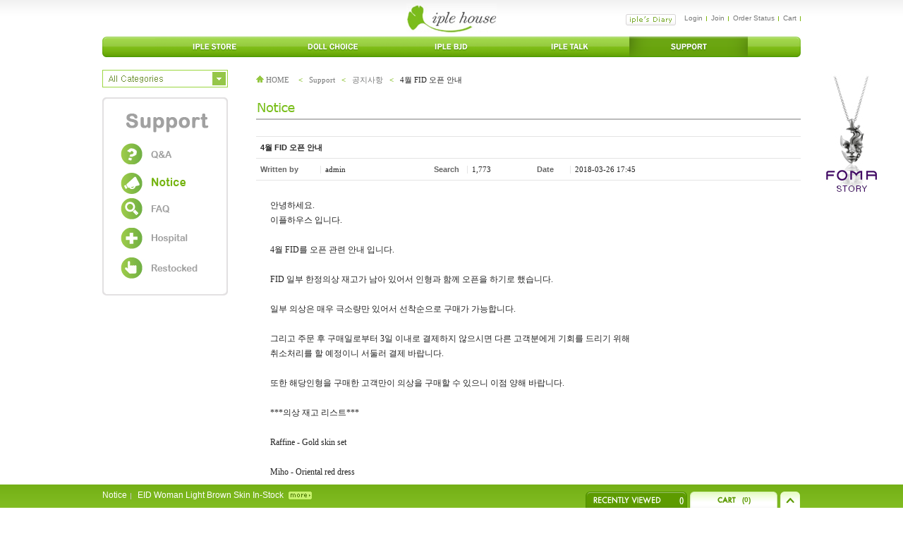

--- FILE ---
content_type: text/html; charset=utf-8
request_url: https://iplehouse.com/home/bbs/board.php?bo_table=notice&wr_id=277&sfl=&stx=&sst=wr_datetime&sod=desc&sop=and&page=8&nhn1=en
body_size: 52885
content:

<!DOCTYPE html PUBLIC "-//W3C//DTD XHTML 1.0 Transitional//EN" "http://www.w3.org/TR/xhtml1/DTD/xhtml1-transitional.dtd">
<html xmlns="http://www.w3.org/1999/xhtml">
<head>
	<meta http-equiv="content-type" content="text/html; charset=utf-8">
	<meta http-equiv="X-UA-Compatible" content="IE=edge,chrome=1"> 
	<meta name="keywords" content="IPLEHOUSE - ENGLISH" />
	<meta name="description" content="IPLEHOUSE" />
	<meta name="author" content="IPLEHOUSE" />
	<title>Support &lt; 공지사항 &lt; 4월 FID 오픈 안내</title>
	<!--<link rel="stylesheet" href="../style.css" type="text/css">-->
	<link rel="stylesheet" type="text/css" href="/home/index/css/common.css" />
	<link rel="stylesheet" type="text/css" href="/home/index/css/sub.css" />

	
	
	<script type="text/javascript">
	// 자바스크립트에서 사용하는 전역변수 선언
	var g4_path      = "..";
	var g4_bbs       = "bbs";
	var g4_bbs_img   = "img";
	var g4_url       = "https://iplehouse.com/home";
	var g4_is_member = "";
	var g4_is_admin  = "";
	var g4_bo_table  = "notice";
	var g4_sca       = "";
	var g4_charset   = "utf-8";
	var g4_cookie_domain = "";
	var g4_is_gecko  = navigator.userAgent.toLowerCase().indexOf("gecko") != -1;
	var g4_is_ie     = navigator.userAgent.toLowerCase().indexOf("msie") != -1;
		</script>
		<script src="../js/jquery-1.7.2.min.js"></script>
	
	<!--<script type="text/javascript" src="/home/js/jquery-1.4.4.min.js"></script>-->
	
	<!--<script type="text/javascript" src="../js/smooth_scroll.js"></script>-->
	<!-- <script type="text/javascript" src="../js/up_slide.js"></script> -->
	<script type="text/javascript" src="../js/common.js"></script>
	<script language="JavaScript" src="../js/shop.js"></script>
	<script language="JavaScript" src="../js/wrest.js"></script>
	<script type="text/javascript" src="/home/skin/latest/jcarousel/lib/jquery.jcarousel.min.js"></script>
		
	 
			<script type="text/javascript" src="/home/coupon/coupon.head.en.js"></script> 
		<style type="text/css"> 
	#calendar-contents { background-color:#cccccc; } 
	#calendar-contents th { font:normal 11px verdana; } 
	#calendar-contents td { font:normal 11px verdana; cursor:pointer; } 
	#calendar-contents td:hover { background-color:#f5f5f5; } 
	#calendar-contents select { font:normal 11px verdana; } 
	</style> 
		
</head>	

<body topmargin="0" leftmargin="0"  >
<a name="g4_head"></a>
<style>

</style>
<DIV id=accessibility>
<DIV><A href="http://iplehouse.pofler.com/home/adm/layout_form.php?layout_id=new_index#content">본문내용 바로가기</A> <A href="http://iplehouse.pofler.com/home/adm/layout_form.php?layout_id=new_index#gnb">주메뉴 바로가기</A></DIV></DIV>
<HR>

<DIV id=wrap>
<DIV id=header><!-- header -->
<H1><A href="/home/?page_no=en_index&nhn1=en"><IMG alt="iple house" src="/home/index/images/common/logo.gif"></A></H1>
<ul class="language ">		
	<!--
	<li class="on"><a href="/home/?page_no=en_index&nhn1=en">English</a></li>
	<li><a href="/home/?page_no=kr_index&nhn1=kr">Korea</a></li>
	<li><a href="/home/?page_no=cn_index&nhn1=cn">China</a></li>
	<li class="bg-none"><a href="/home/?page_no=jp_index&nhn1=jp">Japan</a></li>
	-->
</ul> <style> 
#mask { 
	position:absolute; 
	z-index:9000; 
	background-color:#000; 
	display:none; 
	left:0; 
	top:0; 
} 
 
</style> 
<!-- 달력 만드는 자바 스크립트 S -->
<script type="text/javascript" src="/home/skin/includefile/top2/cal_func.js"></script>
<script>
		function drawCalendar(solar_date) {
			var i, week;
			
			solar_date.year = txtYear.value;
			solar_date.month = selMonth.value - 1;
			solar_date.day = 1;
			
			curYear.innerHTML = solar_date.year;
			curMonth.innerHTML = solar_date.month + 1;
			
			week = (totalDays(solar_date) + 1) % 7;            
			
			for (i=0;i<week;i++) {
				eval("s" + i + ".innerHTML='<font size=1>-</font>'");
				
			}
			
			do {
				if ((solar_date.day + week - 1) % 7 == 0) {
				eval("s" + (week + solar_date.day - 1) + ".innerHTML='<font style=font-size:9pt color=#FF0000>" + solar_date.day + "</font>'");
				}
				else if ((solar_date.day + week - 1) % 7 == 6) {
				eval("s" + (solar_date.day + week - 1) + ".innerHTML='<font style=font-size:9pt color=#0000FF>" + solar_date.day + "</font>'");
				}
				else {
				eval("s" + (solar_date.day + week - 1) + ".innerHTML='<font style=font-size:9pt>" + solar_date.day + "</font>'");
				}

				//cal_chk.location.href = "/home/skin/includefile/top2/cal_chk.php?cal_id=s"+(week + solar_date.day - 1)+"&cal_y="+solar_date.year+"&cal_m="+(solar_date.month + 1)+"&cal_d="+solar_date.day;

			} while(++solar_date.day <= MonthTable[solar_date.month]);
			
				for (i=week+MonthTable[solar_date.month];i<37;i++) {
				eval("s" + i + ".innerHTML='<font size=1>-</font>'");
				
			}

			solar_date.day = 1;
			
			if((solar_date.year < 1881) || (solar_date.year > 2051) || ((solar_date.year == 2051) && (solar_date.month > 1))) {
				
				return;
			}
			
			if((solar_date.year == 1881) && (solar_date.month == 0)) {
				
				return;
			}
			
			if((solar_date.year == 2051) && (solar_date.month == 1)) {
				
				return;
			}
			
			
		}
</script>
<!-- 달력 만드는 자바 스크립트 E -->

<!--아래 js파일 인클루드 하면 나머지 제이쿼리로 돌아가는 부분이 동작이 안될때가 있음, 주석처리 lpj -->
<!--<script src="http://code.jquery.com/jquery-latest.js"></script>-->
<script>
function wrapWindowByMask(){ 
	//화면의 높이와 너비를 구한다. 
	var maskHeight = $(document).height(); 
	var maskWidth = $(window).width(); 
	  
	//마스크의 높이와 너비를 화면 것으로 만들어 전체 화면을 채운다. 
	//$('#mask').css({'width':maskWidth,'height':maskHeight}); 
	  
	//애니메이션 효과 - 일단 1초동안 까맣게 됐다가 80% 불투명도로 간다. 
	//$('#mask').fadeIn(1000); 
	//$('#mask').fadeTo("slow",0.8); 
	  
	//window_onload();
	//윈도우 같은 거 띄운다. 
	$('.calendar').show(); 
} 

$(document).ready(function(){ 
	//검은 막 띄우기 
	$('.openMask').click(function(e){ 
		e.preventDefault(); 
		wrapWindowByMask(); 
	}); 
  
	//닫기 버튼을 눌렀을 때 
	$('.calendar .btn').click(function (e) { 
		//링크 기본동작은 작동하지 않도록 한다. 
		e.preventDefault(); 
		$('#mask, .calendar').hide(); 
	}); 
	  
	//검은 막을 눌렀을 때 
	$('#mask').click(function () { 
		$(this).hide(); 
		$('.calendar').hide(); 
	}); 
}); 
</script>
<div id="mask"></div>

<ul class="local">
	<li class="bg-none"><a href="#" class="openMask"><input type="hidden" name="calendarabc" id="calendarabc" value="1"><img src="/home/index/images/en/btn_diary.gif" alt="iple’s Diary"  /></a></li>
			<li><a href="../bbs/login.php?nhn1=en">Login</a></li>	<!-- <li> <a href="javascript:win_memo('en','');">Memo</a> --></li><li><a href="../bbs/register.php?nhn1=en">Join</a></li>	<li><a href="../shop/orderinquiry.php?nhn1=en">Order Status</a></li>	<li><a href="../shop/cart.php?nhn1=en">Cart</a></li>
	<!--<li><a href="/home/?page_no=iple_event">Event</a></li>-->
	<!--<li class="bg-none"><a href="#">Sitemap</a></li> -->
</ul>
<!-- calendar 시작 -->
<input type=hidden size=4  name=txtYear> 
<input type=hidden size=4  name=selMonth>

<!-- calendar 시작 -->
<div class="calendar" style="display:none;z-index:999;">
	<div class="date-btn">
		<!--<a href="javascript:btPrevMonth_onclick();">--><a href="javascript:moveMonth('prev','en');"><img src="/home/index/images/btn/btn_prev.gif" alt="이전" title="이전" /></a>
		<!--<SPAN id=curYear></SPAN><span>년</span> <SPAN id=curMonth></SPAN><span>월</span>--><span id="calendar_ym_str">2026 -  1</span>
		<!--<a href="javascript:btNextMonth_onclick();">--><a href="javascript:moveMonth('next','en');"><img src="/home/index/images/btn/btn_next.gif" alt="다음" title="다음" /></a>
	</div>
	<div class="date">
		<table summary="calendar 보기" cellspacing="0" cellpadding="0" style="border:none;">
			<!--
			<caption>calendar</caption>
			<colgroup>
				<col style="width:15%;" />
				<col style="width:14%;" />
				<col style="width:14%;" />
				<col style="width:14%;" />
				<col style="width:14%;" />
				<col style="width:14%;" />
				<col style="width:15%;" />
			</colgroup>
			<thead>
			<tr>
				<th scope="col" class="sunday">Sun</th>
				<th scope="col">Mon</th>
				<th scope="col">Tue</th>
				<th scope="col">Wed</th>
				<th scope="col">Thu</th>
				<th scope="col">Fri</th>
				<th scope="col" class="saturday">Sat</th>
			</tr>
			</thead>-->
			<tr>
				<td class="sunday" style="background-color:#fafafa; text-align:center;height:16px;border-left:1px solid #d1d1d1;border-top:1px solid #d1d1d1;">Sun</td>
				<td style="background-color:#fafafa; text-align:center;height:16px;border-top:1px solid #d1d1d1;">Mon</td>
				<td style="background-color:#fafafa; text-align:center;height:16px;border-top:1px solid #d1d1d1;">Tue</td>
				<td style="background-color:#fafafa; text-align:center;height:16px;border-top:1px solid #d1d1d1;">Wed</td>
				<td style="background-color:#fafafa; text-align:center;height:16px;border-top:1px solid #d1d1d1;">Thu</td>
				<td style="background-color:#fafafa; text-align:center;height:16px;border-top:1px solid #d1d1d1;">Fri</td>
				<td class="saturday" style="background-color:#fafafa; text-align:center;height:16px;border-top:1px solid #d1d1d1;">Sat</td>
			</tr>
			<!--
			<tbody>
			<tr>
				<td class="sunday"><DIV id=s0></DIV><DIV id=l0></DIV></td>
				<td><DIV id=s1></DIV><DIV id=l1></DIV></td>
				<td><DIV id=s2></DIV><DIV id=l2></DIV></td>
				<td><DIV id=s3></DIV><DIV id=l3></DIV></td>
				<td><DIV id=s4></DIV><DIV id=l4></DIV></td>
				<td><DIV id=s5></DIV><DIV id=l5></DIV></td>
				<td class="saturday"><DIV id=s6></DIV><DIV id=l6></DIV></td>
			</tr>
			<tr>
				<td class="sunday"><DIV id=s7></DIV><DIV id=l7></DIV></td>
				<td><DIV id=s8></DIV><DIV id=l8></DIV></td>
				<td><DIV id=s9></DIV><DIV id=l9></DIV></td>
				<td><DIV id=s10></DIV><DIV id=l10></DIV></td>
				<td><DIV id=s11></DIV><DIV id=l11></DIV></td>
				<td><DIV id=s12></DIV><DIV id=l12></DIV></td>
				<td class="saturday"><DIV id=s13></DIV><DIV id=l13></DIV></TD></td>
			</tr>
			<tr>
				<td class="sunday"><DIV id=s14></DIV><DIV id=l14></DIV></td>
				<td><DIV id=s15></DIV><DIV id=l15></DIV></td>
				<td><DIV id=s16></DIV><DIV id=l16></DIV></td>
				<td><DIV id=s17></DIV><DIV id=l17></DIV></td>
				<td><DIV id=s18></DIV><DIV id=l18></DIV></td>
				<td><DIV id=s19></DIV><DIV id=l19></DIV></td>
				<td class="saturday"><DIV id=s20></DIV><DIV id=l20></DIV></td>
			</tr>
			<tr>
				<td class="sunday"><DIV id=s21></DIV><DIV id=l21></DIV></td>
				<td><DIV id=s22></DIV><DIV id=l22></DIV></td>
				<td><DIV id=s23></DIV><DIV id=l23></DIV></td>
				<td><DIV id=s24></DIV><DIV id=l24></DIV></td>
				<td><DIV id=s25></DIV><DIV id=l25></DIV></td>
				<td><DIV id=s26></DIV><DIV id=l26></DIV></td>
				<td class="saturday"><DIV id=s27></DIV><DIV id=l27></DIV></td>
			</tr>
			<tr>
				<td class="sunday"><DIV id=s28></DIV><DIV id=l28></DIV></td>
				<td><DIV id=s29></DIV><DIV id=l29></DIV></td>
				<td><DIV id=s30></DIV><DIV id=l30></DIV></td>
				<td><DIV id=s31></DIV><DIV id=l31></DIV></td>
				<td><DIV id=s32></DIV><DIV id=l32></DIV></td>
				<td><DIV id=s33></DIV><DIV id=l33></DIV></td>
				<td class="saturday"><DIV id=s34></DIV><DIV id=l34></DIV></td>
			</tr>
			<tr>
				<td><DIV id=s35></DIV><DIV id=l35></DIV></td>
				<td><DIV id=s36></DIV><DIV id=l36></DIV></td>
				<td></td>
				<td></td>
				<td></td>
				<td></td>
				<td></td>
			</tr>
			</tbody>-->
			<tr>
				<td colspan="7" style="padding-left:0px;padding-top:0px;padding-bottom:0px;"><div id="div_calendar" style="position:relative;"></div></td>
			</tr>
			
		</table>
	</div>
	<a href="" class="btn"><img src="/home/index/images/btn/btn_close.gif" alt="close" /></a>
	<form name="hiddenForm"> 
	<input type="hidden" name="calendar_ym" value="20261"> 
	</form> 
</div>
<!-- calendar 끝 -->


<SCRIPT LANGUAGE="JavaScript"> 
<!-- 
    var g_Req; 
    function getCalendar(year,month,date,lang) { 
        if (!year) year=""; 
        if (!month) month=""; 
        if (!date) date=""; 

        g_Req = newXMLHttpRequest(); 
        g_Req.onreadystatechange = processReqChange;  
        g_Req.open("POST", "/home/skin/includefile/top2/calendar_load.php", true); 
        g_Req.setRequestHeader("Content-Type", "application/x-www-form-urlencoded"); 
        g_Req.send("year=" + year + "&month="+month+"&date="+date+"&nhn1="+lang); 
    } 

    function newXMLHttpRequest() {  
        var xmlreq = false;  
        if (window.XMLHttpRequest) { // 파이어폭스나 맥의 사파리의 경우처리  
            // Create XMLHttpRequest object in non-Microsoft browsers  
            xmlreq = new XMLHttpRequest();  
        }  
        else if (window.ActiveXObject) {    // IE계열의 브라우져의 경우  
            // Create XMLHttpRequest via MS ActiveX  
            try {  
                // Try to create XMLHttpRequest in later versions  
                // of Internet Explorer  
                xmlreq = new ActiveXObject("Msxml2.XMLHTTP");  
            }  
            catch (e1) {  
                // Failed to create required ActiveXObject  
                try {  
                    // Try version supported by older versions  
                    // of Internet Explorer  
                    xmlreq = new ActiveXObject("Microsoft.XMLHTTP");  
                }  
                catch (e2) {  
                    // Unable to create an XMLHttpRequest with ActiveX  
                }  
            }  
        } 
        return xmlreq;  
    }  

    function processReqChange() {  
        // only if req shows "loaded"  
        if (g_Req.readyState == 4) {  
            // only if "OK"  
            if (g_Req.status == 200) {  
                setCalendar(); 
            }  
            else {  
                // alert("There was a problem retrieving the XML data:\n" + g_Req.statusText);  
            }  
        }  
    }  

    function setCalendar() { 
        document.getElementById("div_calendar").innerHTML=g_Req.responseText; 
    } 

    function moveMonth(type,lang) { 
        var obj = document.hiddenForm; 
        var ym=obj.calendar_ym.value; 
        var year = ym.substring(0,4); 
        var month = parseInt(ym.substring(4),10); 
        if (type=="prev") { 
            month--; 
            if (month==0) { 
                year--; 
                month=12; 
            } 
        } 

        if (type=="next") { 
            month++; 
            if (month==13) { 
                year++; 
                month=1; 
            } 
        } 

        getCalendar(year,month,'',lang); 
        obj.calendar_ym.value=year+""+month; 
        document.getElementById("calendar_ym_str").innerHTML=year+' -'+month+''; 
    } 
	getCalendar('','','','en');
//--> 
</SCRIPT>  
			<style type="text/css">
				div.quickmenu {width:80px; position:fixed; top:95px; left:50%; margin-left:520px; z-index:100;}
				div.quickmenu h4 {padding-top:10px;}
			</style>
			<div class="quickmenu">
				<h4><table width=100% cellpadding=0 cellspacing=0>
<tr><td><a href='../shop/bannerhit.php?bn_id=877&url=http%3A%2F%2Fiplehouse.com%2Fhome%2Fbbs%2Fboard.php%3Fbo_table%3Dfoma%26wr_id%3D15%26nhn1%3Den%26use_page%3D' ><img src='../data/banner/877' border='0' alt='' width='95' height='177'></a></td></tr>
</table></h4>		
			</div>
		
<h2 class="blind">주메뉴</h2>
<ul class="gnb">
	<li class="bg_gnb_left"><img src="/home/index/images/common/bg_gnb_left.gif" /></li>
	
	<li><a href="/home/?page_no=en_index&nhn1=en"><img src="/home/index/images/common/newmn01.gif" alt="iple store" /></a></li>
	
	<li>
					<a href="/home/index/CDS_intro.php?nhn1=en"><img src="/home/index/images/common/newmn02.gif" alt="doll choice" /></a>
					<!--<a href="/home/index.php?page_no=doll_choice_en&nhn1=en"><img src="/home/index/images/common/newmn02.gif" alt="doll choice" /></a>-->
			</li>

	<li><a href="/home/iple_bjd/bjd01.php?page_no=iple_bjd&nhn1=en"><img src="/home/index/images/common/newmn03.gif" alt="iple bjd" /></a></li>

		
	<!--<li><a href="/home/index.php?page_no=iple_art_toys_en&nhn1=en"><img src="/home/index/images/common/mn03.gif" alt="iple art toys" /></a></li> -->
	
	<li><a href="/home/?page_no=iple_talk&nhn1=en"><img src="/home/index/images/common/newmn04.gif" alt="iple talk" /></a></li>
	
	<li><a href="/home/bbs/board.php?bo_table=iple_qna_en&nhn1=en"><img src="/home/index/images/common/newmn05_on.gif" alt="support" /></a></li>
	
	
	<li class="bg_gnb_right"><img src="/home/index/images/common/bg_gnb_right.gif"/></li>
</ul>
 </DIV>	<script type="text/javascript" src="/home/js/jquery.curvycorners.packed.js"></script>
<script>
	$jq = jQuery.noConflict();

	$jq(function(){
				$jq('.bn7').corner({
			tl:{radius:5},
			tr:{radius:5},
			bl:{radius:5},
			br:{radius:5},
			antiAlias:true,
			autoPad:true,
			validTags:["div"]

		});
				$jq('.bn17').corner({
			tl:{radius:5},
			tr:{radius:5},
			bl:{radius:5},
			br:{radius:5},
			antiAlias:true,
			autoPad:true,
			validTags:["div"]

		});
		$jq('.bn20').corner({
			tl:{radius:5},
			tr:{radius:5},
			bl:{radius:5},
			br:{radius:5},
			antiAlias:true,
			autoPad:true,
			validTags:["div"]

		});
	});

	$ = jQuery.noConflict();
</script>	<link rel="stylesheet" type="text/css" href="/home/index/css/talk.css" />

	<hr />
	<div id="contentNewbjd"><!-- content 시작 -->
		
<p style="margin-left:2px;"><table border="0" cellpadding="0" cellspacing="0">
	<tr>
		<td width="20%" style="padding:1px 0 0 0;"><a href="#" id="showbutton" onfocus="this.blur();">
<img src="/home/index/images/eng/btn_show_category2.gif" alt=""/>
</a></td><td style="padding:5px 0 0 20px;"><span class="navi"><a href="/home/index.php?page_no=_index&nhn1="><img src="/home/index/images/common/ico_house.gif" alt="" /> <span style="padding-right:4px;">HOME</span></a> <strong class="p-green">&lt;</strong> <span class="f11"><a href='/home/bbs/board.php?bo_table=iple_qna&nhn1=en'>Support</a> <strong class='p-green'>&lt;</strong> <a href='/home/bbs/board.php?bo_table=notice&nhn1=en'>공지사항</a> <strong class='p-green'>&lt;</strong> 4월 FID 오픈 안내</span> </span></td>
	</tr>
</table>
</p>

<!--
<p style="margin-left:2px;"><span class="navi"><a href="/home/index.php?page_no=_index&nhn1="><img src="/home/index/images/common/ico_house.gif" alt="" /> HOME</a> <strong class="p-green">&lt;</strong> <span class="f11"><a href='/home/bbs/board.php?bo_table=iple_qna&nhn1=en'>Support</a> <strong class='p-green'>&lt;</strong> <a href='/home/bbs/board.php?bo_table=notice&nhn1=en'>공지사항</a> <strong class='p-green'>&lt;</strong> 4월 FID 오픈 안내</span> 
</span>-->
<!--<span class="btn_prev_page"><a href="javascript:history.go(-1);"><img src="/home/index/images/btn/btn_prev_page.gif" alt="" /></a></span>-->
<!--</p>-->
	
<!-- 네비게이션 -->
<!-- 레이어 시작 -->
<!--
<div class="layer-mn" id="info">
	<div class="layer-mn-top"></div>
		<ul class="layer-submn">
																					
		</ul>	
		<a href="#" class="btn" id="showbutton2"><img src="/home/index/images/btn/btn_close.gif" alt="close" /></a>
		
	<div class="layer-mn-bottom"></div>
</div>
-->
<!-- 레이어 끝 -->

<div class="allmenu" id="info">
	<ul class="allmenulist"  style="width:170px;">
		<li><img src="/home/index/images/en/all_tit01.gif" alt="" /></li>
		<a href="/home/shop/list.php?ca_id=e0&nhn1=en"><li><img src="/home/index/images/fomatop.png" alt="" /></li></a>
		<li><img src="/home/index/images/en/all_tits01.gif" alt="" /></li>
		<li><a href="/home/shop/list.php?ca_id=f0&nhn1=en"><span style="color:#373737;font-weight:bold;text-decoration:none">FOMA Doll</span></a></li>

		<li><a href="/home/shop/list.php?ca_id=d0&nhn1=en"><span style="color:#373737;font-weight:bold;text-decoration:none">Carved Heritage</span></a></li>
		<li><a href="/home/shop/list.php?ca_id=c0&nhn1=en"><span style="color:#373737;font-weight:bold;text-decoration:none">The Addiction</span></a></li>
		<li><a href="/home/shop/list.php?ca_id=10&nhn1=en"><span style="color:#373737;font-weight:bold;text-decoration:none">Elemental Guardians</span></a></li>
		<li><a href="/home/shop/list.php?ca_id=20&nhn1=en"><span style="color:#373737;font-weight:bold;text-decoration:none">Noctarcana Circus</span></a><br><br></li>
		<li><a href="/home/shop/list.php?ca_id=30&nhn1=en"><img src="/home/index/images/en/all_tits02.gif" alt="" /></a></li>
						<li style="width:200px;"><a href="/home/shop/list.php?ca_id=30b0&nhn1=en"><span>H.I.D Limited - Man</span></a></li>
						<li style="width:200px;"><a href="/home/shop/list.php?ca_id=30e0&nhn1=en"><span>H.I.D Limited - Woman</span></a></li>
						<li style="width:200px;"><a href="/home/shop/list.php?ca_id=3010&nhn1=en"><span>E.I.D Limited - Man</span></a></li>
						<li style="width:200px;"><a href="/home/shop/list.php?ca_id=3020&nhn1=en"><span>E.I.D Limited - Woman</span></a></li>
						<li style="width:200px;"><a href="/home/shop/list.php?ca_id=3030&nhn1=en"><span>S.I.D Limited - Man</span></a></li>
						<li style="width:200px;"><a href="/home/shop/list.php?ca_id=3040&nhn1=en"><span>S.I.D Limited - Woman</span></a></li>
						<li style="width:200px;"><a href="/home/shop/list.php?ca_id=3050&nhn1=en"><span>Y.I.D Limited - Boy</span></a></li>
						<li style="width:200px;"><a href="/home/shop/list.php?ca_id=3060&nhn1=en"><span>Y.I.D Limited - Girl</span></a></li>
						<li style="width:200px;"><a href="/home/shop/list.php?ca_id=3070&nhn1=en"><span>J.I.D Limited - Boy</span></a></li>
						<li style="width:200px;"><a href="/home/shop/list.php?ca_id=3080&nhn1=en"><span>J.I.D Limited - Girl</span></a></li>
						<li style="width:200px;"><a href="/home/shop/list.php?ca_id=30a0&nhn1=en"><span>K.I.D Limited</span></a></li>
						<li style="width:200px;"><a href="/home/shop/list.php?ca_id=3090&nhn1=en"><span>B.I.D Limited</span></a></li>
				<!-- <li><a href="/home/shop/list.php?ca_id=40&nhn1=en"><img src="/home/index/images/btn/all_tits03.gif" alt="" /></a></li> -->
			</ul>
	<ul class="allmenulist" style="width:150px;">
		<li><img src="/home/index/images/en/all_tit01.gif" alt="" /></li>
		<li><a href="/home/shop/list.php?ca_id=50&nhn1=en"><img src="/home/index/images/en/all_tits04.gif" alt="" /></a></li>
		<li><a href="/home/shop/list.php?ca_id=5030&nhn1=en"><span style="color:#373737;font-weight:bold;text-decoration:none">E.I.D Basic</span></a></li>
						<li><a href="/home/shop/list.php?ca_id=503010&nhn1=en"><span>E. I. D Basic - Man</span></a></li>
						<li><a href="/home/shop/list.php?ca_id=503020&nhn1=en"><span>E. I. D Basic - Woman</span></a></li>
				<li><a href="/home/shop/list.php?ca_id=5040&nhn1=en"><span style="color:#373737;font-weight:bold;text-decoration:none">S.I.D Basic</span></a></li>
						<li><a href="/home/shop/list.php?ca_id=504010&nhn1=en"><span>S. I. D Basic - Man</span></a></li>
						<li><a href="/home/shop/list.php?ca_id=504020&nhn1=en"><span>S. I. D Basic - Woman</span></a></li>
				<li><a href="/home/shop/list.php?ca_id=5050&nhn1=en"><span style="color:#373737;font-weight:bold;text-decoration:none">Y.I.D Basic</span></a></li>
						<li><a href="/home/shop/list.php?ca_id=505010&nhn1=en"><span>Y. I. D Basic - Boy</span></a></li>
						<li><a href="/home/shop/list.php?ca_id=505020&nhn1=en"><span>Y. I. D Basic - Girl</span></a></li>
				<li><a href="/home/shop/list.php?ca_id=5060&nhn1=en"><span style="color:#373737;font-weight:bold;text-decoration:none">J.I.D Basic</span></a></li>
						<li><a href="/home/shop/list.php?ca_id=506010&nhn1=en"><span>J. I. D Basic - Boy</span></a></li>
						<li><a href="/home/shop/list.php?ca_id=506020&nhn1=en"><span>J. I. D Basic - Girl</span></a></li>
				<li><a href="/home/shop/list.php?ca_id=5070&nhn1=en"><span style="color:#373737;font-weight:bold;text-decoration:none">K.I.D Basic</span></a></li>
						<li><a href="/home/shop/list.php?ca_id=507010&nhn1=en"><span>K. I. D Basic</span></a></li>
				<li><a href="/home/shop/list.php?ca_id=5080&nhn1=en"><span style="color:#373737;font-weight:bold;text-decoration:none">B.I.D Basic</span></a></li>
					<li><a href="/home/shop/list.php?ca_id=508010&nhn1=en"><span>B. I. D Basic</span></a></li>
				<li><a href="/home/shop/list.php?ca_id=a0&nhn1=en"><img src="/home/index/images/en/all_tits0455.gif" alt="" /></a></li>
		<!-- <li><a href="/home/shop/list.php?ca_id=5030&nhn1=en"><img src="/home/index/images/btn/all_titss08.gif" alt="" /></a></li> -->
						<li><a href="/home/shop/list.php?ca_id=a010&nhn1=en"><span>Pixxie Doll(19cm)</span></a></li>
						<li><a href="/home/shop/list.php?ca_id=a020&nhn1=en"><span>P. I. D Option Parts</span></a></li>
				<li><a href="/home/shop/list.php?ca_id=g0&nhn1=en"><img src="/home/index/images/en/toppetdoll.jpg" alt="" /></a></li>
	</ul>
	<ul class="allmenulist" style="width:195px;">
		<li><img src="/home/index/images/en/all_tit01.gif" alt="" /></li>
		<li><a href="/home/shop/list.php?ca_id=60&nhn1=en"><img src="/home/index/images/en/all_tits05.gif" alt="" /></a></li>
		<li><a href="/home/shop/list.php?ca_id=6010&nhn1=en"><span style="color:#373737;font-weight:bold;text-decoration:none">Clothes </span></a></li>
						<li><a href="/home/shop/list.php?ca_id=601010&nhn1=en"><span>Special Limited</span></a></li>
						<li><a href="/home/shop/list.php?ca_id=6010e0&nhn1=en"><span>HID - Man</span></a></li>
						<li><a href="/home/shop/list.php?ca_id=6010h0&nhn1=en"><span>HID - Woman</span></a></li>
						<li><a href="/home/shop/list.php?ca_id=601020&nhn1=en"><span>EID - Man</span></a></li>
						<li><a href="/home/shop/list.php?ca_id=601030&nhn1=en"><span>EID - Woman</span></a></li>
						<li><a href="/home/shop/list.php?ca_id=601040&nhn1=en"><span>SID - Man</span></a></li>
						<li><a href="/home/shop/list.php?ca_id=601050&nhn1=en"><span>SID - Woman</span></a></li>
						<li><a href="/home/shop/list.php?ca_id=601060&nhn1=en"><span>YID - Boy</span></a></li>
						<li><a href="/home/shop/list.php?ca_id=601070&nhn1=en"><span>YID - Girl</span></a></li>
						<li><a href="/home/shop/list.php?ca_id=6010f0&nhn1=en"><span>FID - Man</span></a></li>
						<li><a href="/home/shop/list.php?ca_id=6010g0&nhn1=en"><span>FID - Woman</span></a></li>
						<li><a href="/home/shop/list.php?ca_id=601080&nhn1=en"><span>JID - Boy</span></a></li>
						<li><a href="/home/shop/list.php?ca_id=601090&nhn1=en"><span>JID - Girl</span></a></li>
						<li><a href="/home/shop/list.php?ca_id=6010b0&nhn1=en"><span>KID</span></a></li>
						<li><a href="/home/shop/list.php?ca_id=6010c0&nhn1=en"><span>PID</span></a></li>
						<li><a href="/home/shop/list.php?ca_id=6010a0&nhn1=en"><span>BID</span></a></li>
						<li><a href="/home/shop/list.php?ca_id=6010l0&nhn1=en"><span>CREAA-J</span></a></li>
				<li><a href="/home/shop/list.php?ca_id=6020&nhn1=en"><span style="color:#373737;font-weight:bold;text-decoration:none">Wigs </span></a></li>
						<li style="width:200px;"><a href="/home/shop/list.php?ca_id=602010&nhn1=en"><span>9-10 inch (H.I.D M & E.I.D M)</span></a></li>
						<li style="width:200px;"><a href="/home/shop/list.php?ca_id=602020&nhn1=en"><span>8-9 inch (Y.I.D ~ H.I.D W)</span></a></li>
						<li style="width:200px;"><a href="/home/shop/list.php?ca_id=602030&nhn1=en"><span>7-8 inch (J.I.D)</span></a></li>
						<li style="width:200px;"><a href="/home/shop/list.php?ca_id=602040&nhn1=en"><span>6-7 inch (B.I.D & K.I.D & P.I.D)</span></a></li>
						<li style="width:200px;"><a href="/home/shop/list.php?ca_id=602090&nhn1=en"><span>5-6 inch (F.I.D & CREAA-J)</span></a></li>
						<li style="width:200px;"><a href="/home/shop/list.php?ca_id=602060&nhn1=en"><span>Mohair</span></a></li>
						<li style="width:200px;"><a href="/home/shop/list.php?ca_id=602080&nhn1=en"><span>Extension wigs</span></a></li>
			</ul>
	<ul class="allmenulist" style="width:120px;">
		<li><img src="/home/index/images/en/all_tit01.gif" alt="" /></li>
		<li><a href="/home/shop/list.php?ca_id=6030&nhn1=en"><span style="color:#373737;font-weight:bold;text-decoration:none">Shoes</span></a></li>
						<li style="width:200px;"><a href="/home/shop/list.php?ca_id=603010&nhn1=en"><span>HID & EID - M</span></a></li>
						<li style="width:200px;"><a href="/home/shop/list.php?ca_id=603090&nhn1=en"><span>SID - M</span></a></li>
						<li style="width:200px;"><a href="/home/shop/list.php?ca_id=603020&nhn1=en"><span>HID & EID & SID & YID - W</span></a></li>
						<li style="width:200px;"><a href="/home/shop/list.php?ca_id=603030&nhn1=en"><span>YID - B</span></a></li>
						<li style="width:200px;"><a href="/home/shop/list.php?ca_id=603050&nhn1=en"><span>JID - B</span></a></li>
						<li style="width:200px;"><a href="/home/shop/list.php?ca_id=603060&nhn1=en"><span>JID - G</span></a></li>
						<li style="width:200px;"><a href="/home/shop/list.php?ca_id=6030d0&nhn1=en"><span>FID - M</span></a></li>
						<li style="width:200px;"><a href="/home/shop/list.php?ca_id=603070&nhn1=en"><span>FID - W</span></a></li>
						<li style="width:200px;"><a href="/home/shop/list.php?ca_id=603080&nhn1=en"><span>KID & BID</span></a></li>
						<li style="width:200px;"><a href="/home/shop/list.php?ca_id=6030a0&nhn1=en"><span>PID</span></a></li>
						<li style="width:200px;"><a href="/home/shop/list.php?ca_id=6030c0&nhn1=en"><span>CREAA-J</span></a></li>
				<li><a href="/home/shop/list.php?ca_id=6040&nhn1=en"><span style="color:#373737;font-weight:bold;text-decoration:none">Eyes/Eyelash</span></a></li>
		<li><a href="/home/shop/list.php?ca_id=6050&nhn1=en"><span style="color:#373737;font-weight:bold;text-decoration:none">Accessories</span></a></li>
		<li class="pt10"><a href="/home/shop/list.php?ca_id=70&nhn1=en"><img src="/home/index/images/en/all_tits06.gif" alt="" /></a></li>
						<li style="width:200px;"><a href="/home/shop/list.php?ca_id=7010&nhn1=en"><span>Tools & Face up</span></a></li>
						<li style="width:200px;"><a href="/home/shop/list.php?ca_id=7070&nhn1=en"><span><b>Doll Option Parts</span></b></a></li>
						<li style="width:200px;"><a href="/home/shop/list.php?ca_id=707010&nhn1=en"><span>H.I.D & E. I. D Option Parts</span></a></li>
						<li style="width:200px;"><a href="/home/shop/list.php?ca_id=707020&nhn1=en"><span>S. I. D Option Parts</span></a></li>
						<li style="width:200px;"><a href="/home/shop/list.php?ca_id=707030&nhn1=en"><span>Y. I. D Option Parts</span></a></li>
						<li style="width:200px;"><a href="/home/shop/list.php?ca_id=707070&nhn1=en"><span>F. I. D Option Parts</span></a></li>
						<li style="width:200px;"><a href="/home/shop/list.php?ca_id=7050&nhn1=en"><span>Personal Account</span></a></li>
						<li style="width:200px;"><a href="/home/shop/list.php?ca_id=707040&nhn1=en"><span>J. I. D Option Parts</span></a></li>
						<li style="width:200px;"><a href="/home/shop/list.php?ca_id=707050&nhn1=en"><span>K. I. D Option Parts</span></a></li>
						<li style="width:200px;"><a href="/home/shop/list.php?ca_id=707060&nhn1=en"><span>B. I. D Option Parts</span></a></li>
						<li style="width:200px;"><a href="/home/shop/list.php?ca_id=707080&nhn1=en"><span>C. I. D Option Parts</span></a></li>
				
	</ul>
	<ul class="allmenulist" style="width:130px;">
		<li><a href="/home/shop/list.php?ca_id=80&nhn1=en"><img src="/home/index/images/en/all_tits07.gif" alt="" /></a></li>
						<li style="width:200px;"><a href="/home/shop/list.php?ca_id=8010&nhn1=en"><span>Now on Sale</span></a></li>
						<li style="width:200px;"><a href="/home/shop/list.php?ca_id=8030&nhn1=en"><span>Auction</span></a></li>
		
		<li class="pt10"><a href="/home/iple_bjd/bjd01.php?page_no=iple_bjd&nhn1=en"><img src="/home/index/images/en/all_tit02.gif" alt="" /></a></li>
				<li><a href="/home/bbs/board.php?bo_table=bjd_blog&wr_id=8&nhn1=en"><img src="/home/index/images/en/all_tits08.gif" alt="" /></a></li>
		<!--<li class="pt10"><a href="#"><img src="/home/index/images/btn/all_titss19.gif" alt="" /></a></li>
		<li><a href="#"><img src="/home/index/images/btn/all_titss20.gif" alt="" /></a></li>-->
		<!-- <li class="pt10"><a href="/home/iple_bjd/bjd03.php?page_no=iple_bjd&nhn1=en"><img src="/home/index/images/btn/all_titss20_2.gif" alt="" /></a></li> -->
		<li class="pt10"><a href="/home/iple_bjd/bjd04.php?page_no=iple_bjd&nhn1=en"><img src="/home/index/images/en/all_tits09.gif" alt="" /></a></li>
		
						<li class="pt10">
					<a href="/home/bbs/board.php?bo_table=doll_preview&wr_id=487&nhn1=en"><img src="/home/index/images/en/all_tits10.gif" alt="" /></a>
				</li>
					
		
		<li class="pt10"><a href="/home/bbs/board.php?bo_table=bjd_blog_body&wr_id=92&nhn1=en"><img src="/home/index/images/en/all_tits11.gif" alt="" /></a></li>
		<!-- <li class="pt10"><a href="#"><img src="/home/index/images/btn/all_tit04.gif" alt="" /></a></li> -->
		

		</ul>
		<ul class="allmenulist2"  style="width:px;">
		<li><a href="/home/?page_no=iple_talk&nhn1=en"><img src="/home/index/images/en/all_tit03.gif" alt="iple talk" /></a></li>
		<li><a href="/home/bbs/board.php?bo_table=forum&nhn1=en">Forum</a></li>
		<li><a href="/home/bbs/board.php?bo_table=photogallery&nhn1=en">Photogallery</a></li>
		<li><a href="/home/bbs/board.php?bo_table=iple_talk_idea&nhn1=en">Maintenance</a></li>
		<li><a href="/home/?page_no=iple_event&nhn1=en">Iple Event</a></li> 
		<li><a href="/home/bbs/board.php?bo_table=iple_talk_poll_en&nhn1=en">Poll</a></li>
		<li><a href="/home/bbs/board.php?bo_table=iple_review_en&nhn1=en">Iple Data</a></li>
		<li><a href="/home/bbs/board.php?bo_table=iple_gallery_en&nhn1=en">Editor Story</a></li>
		<li class="pt10"><a href="/home/bbs/board.php?bo_table=iple_qna_en"><img src="/home/index/images/en/all_tit05.gif" alt="support" /></a></li>
		<li><a href="/home/bbs/board.php?bo_table=iple_qna_en&nhn1=en">Q&A</a></li>
		<li><a href="/home/bbs/board.php?bo_table=iplehouse_faq&nhn1=en">FAQ</a></li>
		<li><a href="/home/bbs/board.php?bo_table=iple_know_how_en&nhn1=en">Iple Knowhow</a></li>
		<li><a href="/home/bbs/board.php?bo_table=hospital_en&nhn1=en">Hospital</a></li>
		<li><a href="/home/bbs/board.php?bo_table=restocked_en&nhn1=en">Restocked</a></li>
		<li><a href="/home/bbs/board.php?bo_table=notice_en&nhn1=en">Notice</a></li>
		<li class="pt10">
							<a href="/home/index/CDS_intro.php?nhn1=en"><img src="/home/index/images/en/all_tit06.gif" alt="doll choice" /></a>
							<!-- <a href="/home/index.php?page_no=doll_choice&nhn1=en"><img src="/home/index/images/btn/all_tit06.gif" alt="doll choice" /></a> -->
					</li>
	</ul>
	<p class="clfix"></p>
	<p class="allmenulist3"><a href="#" class="btn" id="showbutton2" onfocus="this.blur();">CLOSE<img src="/home/index/images/btn/all_close.gif" alt="" class="mmt3"/></a></p>
</div>

<script>
// initially hide the content.
$('#info').hide();

// toggle the content in button click
$('#showbutton').click(function(){
	$('#info').slideToggle();
});

$('#showbutton2').click(function(){
	$('#info').slideToggle();
});

// change style for mouse over
$('#info .button').hover(function(){
	$(this).addClass('hover');
}, function(){
	$(this).removeClass('hover');
});
</script>		<!-- 좌측메뉴 -->
		<div id="talkleftsub" style="margin-top:12px;">
			<p><img src="/home/index/images/en/left02_top.gif" alt="" /></p>
			<div class="leftmenuBox2">
				<ul>
					<li><a href="/home/bbs/board.php?bo_table=iple_qna_en&nhn1=en"><img src="/home/index/images/btn/leftmenu201.gif" alt="" onmouseout="this.src='/home/index/images/btn/leftmenu201.gif'" onmouseover="this.src='/home/index/images/btn/leftmenu201_on.gif'"></a></li>
					<li style="padding-bottom:6px;"><a href="/home/bbs/board.php?bo_table=notice_en&nhn1=en"><img src="/home/index/images/btn/leftmenu205_on.gif" alt="" onmouseout="this.src='/home/index/images/btn/leftmenu205_on.gif'" onmouseover="this.src='/home/index/images/btn/leftmenu205_on.gif'"></a></li>
					<li><a href="/home/bbs/board.php?bo_table=iplehouse_faq&nhn1=en"><img src="/home/index/images/btn/leftmenu202.gif" alt="" onmouseout="this.src='/home/index/images/btn/leftmenu202.gif'" onmouseover="this.src='/home/index/images/btn/leftmenu202_on.gif'"></a></li>
					<li><a href="/home/bbs/board.php?bo_table=hospital_en&nhn1=en"><img src="/home/index/images/btn/leftmenu204.gif" alt="" onmouseout="this.src='/home/index/images/btn/leftmenu204.gif'" onmouseover="this.src='/home/index/images/btn/leftmenu204_on.gif'"></a></li>
					<li><a href="/home/bbs/board.php?bo_table=restocked_en&nhn1=en"><img src="/home/index/images/btn/leftmenu206.gif" alt="" onmouseout="this.src='/home/index/images/btn/leftmenu206.gif'" onmouseover="this.src='/home/index/images/btn/leftmenu206_on.gif'"></a></li>
					<!-- <li><a href="/home/bbs/board.php?bo_table=iple_know_how_en&nhn1=en"><img src="/home/index/images/btn/leftmenu203.gif" alt="" onmouseout="this.src='/home/index/images/btn/leftmenu203.gif'" onmouseover="this.src='/home/index/images/btn/leftmenu203_on.gif'"></a></li> -->
					
					
					
					
				</ul>
			</div>
			
			<p><img src="/home/index/images/talk/left01_bottom.gif" alt="" /></p>
							<p class="pt16"><script>
		function popwin(url){
			window.open(url,'');
		}
		</script></p>
				<p class="pt7"><script>
		function popwin(url){
			window.open(url,'');
		}
		</script></p>
					</div>
		<!-- ///////////좌측메뉴 -->
		<!-- Contents부분 -->
		<div id="talkContents"><p class='photogaline5' style='margin-top:14px; position:relative;'><img src='../data/file/notice/notice_head_1332123871' border='0'></p><script type="text/javascript" src="../js/sideview.js"></script>
<script type='text/javascript' src='../js/ajax.js'></script><script type="text/javascript" src="../skin/board/basic_ajax/js/jquery.js"></script>

<script type="text/javascript">
// comment 로드하기
var hash = self.document.location.hash;	// #c_23
var c_link = hash.substring(3);	// #c_23 --> 23
var ajax_loading_image;
$.ajaxSetup ({
    // Disable caching of AJAX responses
    cache: false
});

function comment_load(c_wr_id) {
	$("#comment_ajax_starter").empty().html(ajax_loading_image);
	var c_url = "";
	if(c_wr_id) c_url = "&c_wr_id="+c_wr_id;
	$("#comment_ajax").load("./view_comment_ajax.php?bo_table=notice&wr_id=277&nhn1=en&c_rows=5"+c_url
//		, function() { document.location.hash = hash; }
	);
}
$(document).ready(function() {
	ajax_loading_image = $('<img />').attr('src', '../skin/board/basic_ajax/img/ajax-loader.gif');
	if(c_link) comment_load(c_link);
//	else $("#comment_ajax_starter").empty().html('댓글을 보시려면 클릭하세요.');
	else comment_load();	
});
</script>

<div style="height:4px; line-height:1px; font-size:1px;">&nbsp;</div>

<!-- 게시글 보기 시작 -->
<table class="view-board mt15" summary="선택하신 글의 내용을 보실 수 있습니다." cellspacing="0" style='border-bottom:none;'>
<caption>선택글 보기</caption>
<colgroup>
			<col style="width:12%" />
	<col style="width:20%" />
	<col style="width:7%" />
	<col style="width:12%" />
	<col style="width:7%" />
	<col style="width:*" />
			
	
</colgroup>
<thead>
	<tr>
		<th colspan="6" class="p-tit bg-none">4월 FID 오픈 안내</th>
	</tr>
	<tr>
		<th>Written by</th>
		<td style="font-size:11px;">admin</td>
		<th>Search</th>
		<td style="font-size:11px;">1,773</td>
		<th>Date</th>
		<td style="font-size:11px;">2018-03-26 17:45 </td>
	</tr>
		</thead>
</table>

<table>
	<tr>
		<td>
			<div class="boardViewContent">
								<!-- 내용 출력 -->
				<span id="writeContents">안녕하세요.<br/>이플하우스 입니다.<br/><br/>4월 FID를 오픈 관련 안내 입니다.<br/><br/>FID 일부 한정의상 재고가 남아 있어서 인형과 함께 오픈을 하기로 했습니다.<br/><br/>일부 의상은 매우 극소량만 있어서 선착순으로 구매가 가능합니다.<br/><br/>그리고 주문 후 구매일로부터 3일 이내로 결제하지 않으시면 다른 고객분에게 기회를 드리기 위해<br/>취소처리를 할 예정이니 서둘러 결제 바랍니다.<br/><br/>또한 해당인형을 구매한 고객만이 의상을 구매할 수 있으니 이점 양해 바랍니다.<br/><br/>***의상 재고 리스트***<br/><br/>Raffine - Gold skin set<br/><br/>Miho - Oriental red dress<br/><br/>Stella - White Shirt dress<br/><br/>Marie - Lady Black set<br/><br/>Bianca - Red Spinel set<br/><br/>Arvid - Grey Homme<br/><br/>Leonard - Duke Black set<br/><br/>Claude - Black Tuxido<br/></span>
				
								<!-- 테러 태그 방지용 --></xml></xmp><a href=""></a><a href=''></a>

																				
				
							</div>
		</td>
	</tr>
</tbody>
</table>

<br>

<!-- 코멘트가 나오는 div 입니다.-->
<div id="comment_ajax">
	<div id="comment_ajax_starter" onclick="comment_load();return false;" style="cursor:pointer;cursor:hand;margin:10px;padding:20px;height:20px;text-align:center;border:grey dotted 1px;"></div>
</div>
<!-- comment_ajax  -->

<!--<div style="height:1px; line-height:1px; font-size:1px; background-color:#ddd; clear:both;">&nbsp;</div>-->

<div style="clear:both; height:43px;">
	<div style="float:left; margin-top:10px;">
					</div>
	
	<!-- 링크 버튼 -->
	<div style="float:right; margin-top:10px;">
				
		<a href="./board.php?bo_table=notice&nhn1=en&page=8"><img src='/home/index/images/en/list_btn.gif' border='0' align='absmiddle'></a> 							</div>
</div>

<script language="JavaScript">
function file_download(link, file) {
        document.location.href=link;
}
</script>

<script language="JavaScript" src="../js/board.js"></script>
<script language="JavaScript">
window.onload=function() {
    resizeBoardImage(730);
    drawFont();
}
</script>
<!-- 게시글 보기 끝 -->

<!--하단 공지사항 롤링 -->
<script type="text/javascript" src="http://ajax.googleapis.com/ajax/libs/jquery/1.5.2/jquery.min.js"></script>
<!--하단 공지사항 롤링 -->		</div><!-- //////////Contents부분 -->
		<div class="clfix"></div><!-- //cont-cub -->
	</div><!--//content -->
	<hr /> <div class="foot">
	<p class="foot-logo"><img src="/home/index/images/common/foot_logo.gif" alt="iple house" /></p>
	
	<div class="footinfo">
		<div style="float:left;">
		<ul class="foot-mn">
			<li class="pl0"><a href="/home/?page_no=company_en&nhn1=en"><img src="/home/index/images/eng/foot_mn01.gif" alt="About IPLEHOUSE" title="About IPLEHOUSE" /></a></li>
			<li><a href="/home/?page_no=use&nhn1=en"><img src="/home/index/images/eng/foot_mn02.gif" alt="User Agreement" /></a></li>
			<li><a href="/home/?page_no=private&nhn1=en"><img src="/home/index/images/eng/foot_mn03.gif" alt="Privacy Policy" /></a></li>
			<!-- <li><a href="/home/?page_no=customer_en&nhn1=en"><img src="/home/index/images/eng/foot_mn04.gif" alt="Customer Center" /></a></li> -->
			<li><a href="/home/?page_no=incruit_en&nhn1=en"><img src="/home/index/images/eng/foot_mn05.gif" alt="Recruit" /></a></li>
			<li class="bg-none"><a href="/home/bbs/board.php?bo_table=en_co&nhn1=en"><img src="/home/index/images/eng/foot_mn06.gif" alt="Contact Us" /></a></li>
		</ul>
		</div>
		<div style="float:right;position:relative;text-align:right;margin-left:100px;"><a href="/home/index.php?page_no=en_index&nhn1=en"><img src="/home/index/images/common/f_homebtn.gif"></a></div>
		<address><img src="/home/data/mbanner/448" alt="" border="0" usemap="#Map2" />
        <map name="Map2" id="Map2">
          <area shape="rect" coords="472,27,681,40" href="#" />
        </map>
		<a href="mailto:service@iplehouse.com" onfocus="this.blur()" onMouseOut="MM_swapImgRestore()" onMouseOver="MM_swapImage('Image42','','/copy_mailto_on.gif',1)"><img src="/copy_mailto.gif" name="Image42" width="245" height="39" border="0"></a>
		</address>
		</address>
		<p><img src="/home/index/images/common/copyright.gif" alt="copyright(C) iple house all right reserved" /></p>
	</div><!-- footinfo -->
</div><!-- //foot -->


 </DIV><!-- //wrap -->
<DIV id=returntotop>
<DIV><A href="http://iplehouse.pofler.com/home/adm/layout_form.php?layout_id=new_index#accessibility">맨 위로 이동하기</A></DIV></DIV><!-- //returntotop --><!--<script type="text/javascript" src="http://ajax.googleapis.com/ajax/libs/jquery/1.5.2/jquery.min.js"></script>-->
<script type="text/javascript"> 
	$(function() {
		var open = false;
		$('.footerSlideButton').click(function () {
			if(open === false) {
				$('.footer-con').animate({ height: '240px' });
				$(this).css('backgroundPosition', 'bottom left');
				$(this).attr('src','/home/index/images/btn/btn_hide2.gif');		//화살표 이미지 교체
				footer_menu(2,'','en');
				open = true;
			} else {
				$('.footer-con').animate({ height: '0px' });
				$(this).css('backgroundPosition', 'top left');
				$(this).attr('src','/home/index/images/btn/btn_hide.gif');		//화살표 이미지 교체
				open = false;
				footer_menu(3,'','en');
			}
		});		
		$('.footerSlideButton2').click(function () {
			if(open === false) {
				$('.footer-con').animate({ height: '240px' });
				$(this).css('backgroundPosition', 'bottom left');
				$('.footerSlideButton').attr('src','/home/index/images/btn/btn_hide2.gif');		//화살표 이미지 교체
				open = true;
			}
		});		
		$('.footerSlideButton3').click(function () {
			if(open === false) {
				$('.footer-con').animate({ height: '240px' });
				$(this).css('backgroundPosition', 'bottom left');
				$('.footerSlideButton').attr('src','/home/index/images/btn/btn_hide2.gif');		//화살표 이미지 교체
				open = true;
			}
		});		
	});

	function footer_menu(div,mb_id,file_lang){
		var f = document.fBottomSlide;
		if(div==1){							//recently viewed
			document.getElementById("footslide_menu1").src = "/home/index/images/btn/btn_recently.gif";
			document.getElementById("footslide_menu2").src = "/home/index/images/btn/btn_cart_on.gif";
			document.getElementById("footslide_menu1_cnt").style.color="#5c9a00";
			document.getElementById("footslide_menu2_cnt").style.color="#ffffff";
			document.getElementById("footer_frm").style.display = "";
			document.getElementById("footer_frm2").style.display = "none";
			document.footer_frm.location.href = "/home/shop/recently_viewed_page.php?nhn1="+file_lang;
			/*f.nhn1.value = file_lang;
			f.target = "footer_frm";
			f.action = "/home/shop/recently_viewed_page.php";
			f.submit();*/
		}else if(div==2 && mb_id!=""){		//cart
			document.getElementById("footslide_menu1").src = "/home/index/images/btn/btn_recently_on.gif";
			document.getElementById("footslide_menu2").src = "/home/index/images/btn/btn_cart.gif";
			document.getElementById("footslide_menu1_cnt").style.color="#ffffff";
			document.getElementById("footslide_menu2_cnt").style.color="#5c9a00";
			document.getElementById("footer_frm").style.display = "none";
			document.getElementById("footer_frm2").style.display = "";
			document.footer_frm2.location.href = "/home/shop/cart_page.php?nhn1="+file_lang;
		}else if(div==2 && mb_id==""){		//cart
			document.getElementById("footslide_menu1").src = "/home/index/images/btn/btn_recently_on.gif";
			document.getElementById("footslide_menu2").src = "/home/index/images/btn/btn_cart.gif";
			document.getElementById("footslide_menu1_cnt").style.color="#ffffff";
			document.getElementById("footslide_menu2_cnt").style.color="#5c9a00";
			document.getElementById("footer_frm").style.display = "none";
			document.getElementById("footer_frm2").style.display = "";
			document.footer_frm2.location.href = "/home/skin/includefile/footslide/footslide_login.php?nhn1="+file_lang;
		}else{
			//footer_frm.location.href = "";
			//document.getElementById("tmp_focus").focus();
		}
		
	}

	/*function footslide_pagemove(div){
		if(div==1){
			//parent.location.href="/home/bbs/login.php";
		}else{
			//parent.location.href="/home/bbs/register.php";
		}
	}*/
</script>

<style type="text/css"> 
@font-face {
    font-family: 'DejaVuSansBook';
    src: url('DejaVuSans-webfont.eot');
    src: url('DejaVuSans-webfont.eot?#iefix') format('eot'),
         url('DejaVuSans-webfont.woff') format('woff'),
         url('DejaVuSans-webfont.ttf') format('truetype'),
         url('DejaVuSans-webfont.svg#webfontS7fnJSPW') format('svg');
    font-weight: normal;
    font-style: normal;
}
</style>
<FORM METHOD=POST ACTION="" name="fBottomSlide">
	<INPUT TYPE="hidden" NAME="nhn1" id="nhn1" value="">
</FORM>
<INPUT TYPE="hidden" NAME="tmp_focus" id="tmp_focus">
<div id="footer-wrap" style="z-index:900;">
	<div class="footer">
		<dl class="notice">
			<dt>Notice</dt>
			<dd>
<!--<script type="text/javascript" src="/home/js/jquery-1.5.2.min.js"></script>-->
<script type="text/javascript" src="/home/js/jquery.rolling.js"></script>
<script type="text/javascript">
$(function() {
	var arr = $("#rolling li").toArray();
	$("#rolling").empty();
	var rollingDiv = $("#rolling");
	rollingDiv.rolling("down", 550, 20, 1);

	rollingDiv.bind("mouseover", function() {
		$("#rolling").stopRolling();
	});

	rollingDiv.bind("mouseout", function() {
		$("#rolling").resumeRolling();
	});

	for(var i=0; i<arr.length; i++)
	{	
		rollingDiv.addRollingItem("<li>" + arr[i].innerHTML + "</li>");
	}

	rollingDiv.startRolling(50, 2000, 10);
});
</script>

<div style="overflow:hidden;height: 20px;">
	<ul id="rolling">
				<li style="height:20px;">
		 <a href='../bbs/board.php?bo_table=notice_en&amp;wr_id=1102&amp;sfl=&amp;stx=&amp;sst=wr_datetime&amp;sod=desc&amp;sop=and&amp;page=8&nhn1=en' style='color:#FFFFFF;'>EID Woman Light Brown Skin In-Stock</a>			<span><a href="/home/bbs/board.php?bo_table=notice_en&nhn1=en"><img src="/home/index/images/en/btn_more.gif" alt=""/></a></span>
		</li>
				<li style="height:20px;">
		 <a href='../bbs/board.php?bo_table=notice_en&amp;wr_id=1101&amp;sfl=&amp;stx=&amp;sst=wr_datetime&amp;sod=desc&amp;sop=and&amp;page=8&nhn1=en' style='color:#FFFFFF;'>FID Aliya Light Brown Skin In-Stock</a>			<span><a href="/home/bbs/board.php?bo_table=notice_en&nhn1=en"><img src="/home/index/images/en/btn_more.gif" alt=""/></a></span>
		</li>
				<li style="height:20px;">
		 <a href='../bbs/board.php?bo_table=notice_en&amp;wr_id=1100&amp;sfl=&amp;stx=&amp;sst=wr_datetime&amp;sod=desc&amp;sop=and&amp;page=8&nhn1=en' style='color:#FFFFFF;'>Please Select EMS as the Shipping Region for U.S. Orders</a>			<span><a href="/home/bbs/board.php?bo_table=notice_en&nhn1=en"><img src="/home/index/images/en/btn_more.gif" alt=""/></a></span>
		</li>
				<li style="height:20px;">
		 <a href='../bbs/board.php?bo_table=notice_en&amp;wr_id=1099&amp;sfl=&amp;stx=&amp;sst=wr_datetime&amp;sod=desc&amp;sop=and&amp;page=8&nhn1=en' style='color:#FFFFFF;'>2025 Iplehouse Winter Event</a>			<span><a href="/home/bbs/board.php?bo_table=notice_en&nhn1=en"><img src="/home/index/images/en/btn_more.gif" alt=""/></a></span>
		</li>
				<li style="height:20px;">
		 <a href='../bbs/board.php?bo_table=notice_en&amp;wr_id=1098&amp;sfl=&amp;stx=&amp;sst=wr_datetime&amp;sod=desc&amp;sop=and&amp;page=8&nhn1=en' style='color:#FFFFFF;'>The Addiction Series is OPEN</a>			<span><a href="/home/bbs/board.php?bo_table=notice_en&nhn1=en"><img src="/home/index/images/en/btn_more.gif" alt=""/></a></span>
		</li>
				
	</ul>
</div>  



</dd>
		</dl>
		<ul class="footer-mn">
			<li><a href="javascript:footer_menu(1,'','en');" class="footerSlideButton2" onfocus="this.blur();"><img src="/home/index/images/en/btn_recently_on.gif" alt="" id="footslide_menu1"/><span class="count" id="footslide_menu1_cnt">(<span id="recently_viewed_count"></span>)</span></a></li>
			<li class="on"><a href="javascript:footer_menu(2,'','en');" class="footerSlideButton3" onfocus="this.blur();"><img src="/home/index/images/en/btn_cart.gif" alt="" id="footslide_menu2"/><span class="count count-cart" id="footslide_menu2_cnt">(0)</span></a></li>
			<li><img src="/home/index/images/btn/btn_hide.gif" alt="" class="footerSlideButton" style="cursor: pointer;"/></li>
		</ul>

		<!-- today view -->
		<div class="footer-con footer-con01" style="height: 0px;">
			<!-- <a class="btn" href="">
				<img alt="close" src="/home/index/images/btn/btn_close.gif" />
			</a> -->
			<div class="footer-con-l02">
							<iframe src="" style="width:940px;height:200px;" frameborder="0" scrolling="no" name="footer_frm" id="footer_frm"></iframe>
				<iframe src="" style="width:940px;height:200px;" frameborder="0" scrolling="no" name="footer_frm2" id="footer_frm2"></iframe>
			</div>
		</div>
		<!-- today view end -->
		
	</div>
</div>

<!-- 사용스킨 : basic_ajax -->
<script type="text/javascript" src="/home/js/wrest.js"></script>

<!-- 새창 대신 사용�&#65533;는 iframe -->
<iframe width=0 height=0 name='hiddenframe' style='display:none;'></iframe>

 

<div id="_hom_calendar" style="border:1px solid #999999; background-color:#ffffff; display:none; z-index:999; left:0px; top:0px; position:absolute; width:150px;"></div> 

<script type="text/javascript" src="/home/coupon/coupon.tail.js"></script>
 
 
</body>
</html>



--- FILE ---
content_type: text/html
request_url: https://iplehouse.com/home/bbs/view_comment_ajax.php?bo_table=notice&wr_id=277&nhn1=en&c_rows=5&_=1769441243149
body_size: 2505
content:
<script type='text/javascript'> var md5_norobot_key = 'd41d8cd98f00b204e9800998ecf8427e'; </script>
<script language="JavaScript">
// 글자수 제한
var char_min = parseInt(0); // 최소
var char_max = parseInt(0); // 최대
</script>


<script type="text/javascript">
var current_c_page = 1;
// comment 로드하기
function comment_page_load(c_page) {
	$("#ajax_comment_page"+c_page+"_loading").empty().html('<img src="../skin/board/basic_ajax/img/ajax_loading.gif" width=10px>');
	$("#comment_ajax").load("./view_comment_ajax.php?bo_table=notice&file_lang=en&wr_id=277&c_rows=5&c_page="+c_page);
}
$(document).ready(function() {
	if(0==0) $("#comment_count_277").empty();
	else $("#comment_count_277").text("("+0+")");
});

function icon_ch_popup(){
	window.open('/home/index/sub/pop_profile.html','pop_icon_change','width=400,height=234,status=no');
}
</script>



<!-- 코멘트 리스트 -->
<div id="commentContents">

<br>


</div>
<!-- 코멘트 리스트 -->

<!-- 전체:0, 범위:0 - 0, c_page 1, c_wr_id --><script language='javascript'> var g4_cf_filter = '18아,18놈,18새끼,18년,18뇬,18노,18것,18넘,개년,개놈,개뇬,개새,개색끼,개세끼,개세이,개쉐이,개쉑,개쉽,개시키,개자식,개좆,게색기,게색끼,광뇬,뇬,눈깔,뉘미럴,니귀미,니기미,니미,도촬,되질래,뒈져라,뒈진다,디져라,디진다,디질래,병쉰,병신,뻐큐,뻑큐,뽁큐,삐리넷,새꺄,쉬발,쉬밸,쉬팔,쉽알,스패킹,스팽,시벌,시부랄,시부럴,시부리,시불,시브랄,시팍,시팔,시펄,실밸,십8,십쌔,십창,싶알,쌉년,썅놈,쌔끼,쌩쑈,썅,써벌,썩을년,쎄꺄,쎄엑,쓰바,쓰발,쓰벌,쓰팔,씨8,씨댕,씨바,씨발,씨뱅,씨봉알,씨부랄,씨부럴,씨부렁,씨부리,씨불,씨브랄,씨빠,씨빨,씨뽀랄,씨팍,씨팔,씨펄,씹,아가리,아갈이,엄창,접년,잡놈,재랄,저주글,조까,조빠,조쟁이,조지냐,조진다,조질래,존나,존니,좀물,좁년,좃,좆,좇,쥐랄,쥐롤,쥬디,지랄,지럴,지롤,지미랄,쫍빱,凸,퍽큐,뻑큐,빠큐,ㅅㅂㄹㅁ                                     '; </script>
<script language='javascript' src='../js/filter.js'></script>
<script language='javascript' src='../js/md5.js'></script>


--- FILE ---
content_type: text/css
request_url: https://iplehouse.com/home/index/css/talk.css
body_size: 18822
content:
/*#content{height:900px;background:#fff url("../images/talk/bg_main.gif") no-repeat 15px 514px;}*/
.cont-left-t{overflow:hidden;width:190px}

.lnb-t{position:absolute;overflow:hidden; left:14px;padding:40px 0 0 40px;width:165px;height:300px;;background:url(../images/talk/bg_talk_lnb.gif) no-repeat}
	.lnb-t dt{padding:10px 0 8px 20px;}
	.lnb-t li{font-weight:bold;background:url("../images/talk/bul_dot_green.gif") no-repeat 20px 12px; 
	padding:7px 0 6px 30px;width:100px;border-bottom:1px solid #e9f4d6; color:#393939;}
.lnb-t2{position:absolute;overflow:hidden; left:14px;padding:40px 0 0 40px;width:165px;height:300px;;background:url(../images/talk/bg_talk_lnb.gif) no-repeat}
	.lnb-t2 dt{padding:10px 0 8px 20px;}
	.lnb-t2 li{font-weight:bold;background:url("../images/talk/talk_leftmark.gif") no-repeat 20px 12px; 
	padding:12px 0 6px 35px;width:100px;border-bottom:1px solid #e9f4d6; color:#393939;}
.lnb-reply{padding:0 0 10px 13px; margin-top:305px ;background:url("../images/talk/bg_talk_lnb_body.gif") repeat-y}
	.lnb-reply-bottom{ height:14px; background:url("../images/talk/bg_talk_lnb_bottom.gif") no-repeat}
	.lnb-reply dt{font-size:12px;padding:22px 0 10px;font-weight:bold; color:#323232}
	.lnb-reply li{width:140px;padding: 8px 5px 7px;;font-size:11px; color:#7b797a;border-bottom:1px solid #e2e0e1;}
	

h2.bg_h2{float:left;width:790px;text-align:center;overflow:hidden; padding: 4px 0 7px !important;background: url("../images/talk/bg_talk_board_body.gif") repeat-x}
h2.bg_h2_white{float:left;width:790px;text-align:center;overflow:hidden; padding: 4px 0 7px !important;background: url("../images/talk/bg_talk_board_body2.gif") repeat-x}
	h2.fl img{margin-left:0}
.tit_bg_left{display:block;width:6px;background: url("../images/talk/bg_talk_board_left.gif") no-repeat 0 0}
.cont-list01{width:243px; margin-right:15px;float:left; line-height:18px; font-size:11px;border-bottom:2px solid #e4e4e4}
	.cont-list01-size02{width:251px;}
	.cont-list01-size03{width:269px;}
	.cont-list01 dt{padding:10px 0 7px 12px;line-height:0; font-size:0}
	.cont-list01 li{padding:4px 10px 3px 12px;border-top:1px solid #e4e4e4}

.cont-list02{padding:56px 20px 0 25px;width:212px; margin-right:8px;float:left; line-height:18px; font-size:11px;}
	.cont-list02 li{padding:3px 0 0 10px;background: url("../images/talk/bg_dott.gif") no-repeat 0 10px}
	.t-date{float:right;font-size:10px;color:#a0a0a0;#margin-top:-19px;}
	.num{text-align:center;font-size:10px;color:#a0a0a0;width:25px;display:block;float:left;}

#sub-content{  overflow:hidden; padding:15px 0 40px;; }
h3.b-line{overflow: hidden; padding: 20px 0 9px; width:100%; border-bottom:1px solid #d8e8b7;}
.tit_06{float:left;padding-top:22px; padding-left:3px;}
.tit_06_txt{position:absolute; padding:75px 0 0 23px; font-weight:bold; width:150px; font-size:12px; line-height:16px;}
.btn01{width:100%; overflow:hidden; padding-top:30px;}
	.btn01 li{float:left; padding-right:5px;}
.board td{font-size:12px;}
.notice th, .notice td{background-color:#f5ffe7}
.board-t{margin-top:7px}
	.board-t td{ height: 25px; font-size:12px;line-height: 25px; padding: 3px 0;}
	.listsearch2 { padding: 10px 0; text-align: center;}
	.listsearch2 input{;vertical-align:0;} 
	td.bd-date, .bd-date{color:#6b6b6b !important; font-size:11px !important;}
	td.al{padding-left:15px;}

.write-board{width:798px;font-size:12px;border:1px solid #e4e4e4;}
	.write-board thead th, .write-board thead td{ color:#6f6f6f; padding:3px 5px; border-bottom:1px solid #e4e4e4; }, 
		.write-board td ul { overflow:hidden}
		.fileinput{float:left; background-color:#f1f1f1; }
		.ch_html {padding-top:2px}
		.ch_html label{font-size:12px}
td.bg-td{height:29px; background-color:#f1f1f1; border-bottom:1px solid #e4e4e4}
.editor{ padding:10px;color: #6D6D6D; font-size: 12px; height: 207px; line-height: 16px; overflow-x: hidden; overflow-y: scroll;}

.view-board{width:100%;font-size:11px;line-height:18px;border-bottom:1px solid #e4e4e4;}
	.view-board th.p-tit {color:#2a2a2a;}
	.view-board th, .view-board thead td{padding:6px ;border-bottom:1px solid #e4e4e4}
	.view-board th {background: url("../images/common/bg_gray_bar.gif") no-repeat right 10px}
	.boardViewContent { line-height: 180%; padding:25px 20px 0; text-align: left;}
	.comment{padding:15px 0 10px; overflow:hidden}
		.comment li{float:left; font-size:11px;padding:0 7px;background: url("../images/common/bg_gray_bar.gif") no-repeat right 1px; color:#4c4c4c}
.reply-sub, .reply1-sub{ width: 798px;}
.reply-sub{ background: url("../images/talk/bg_talk_gray_box_top.gif") no-repeat  0 0 ;}
.reply-bottom { background: url("../images/common/bg_talk_gray_box_bottom.gif") no-repeat  0 top ; height: 5px;}
	.reply-sub textarea { width: 610px;}

.boardnavi {  border-bottom: 1px solid #e4e4e4; border-top: 1px solid #e4e4e4; width: 100%;}
	.boardnavi li.firstchild { border-bottom: 1px dotted #e4e4e4;}
	.boardnavi li { font-size:11px; height: 21px; line-height: 21px; overflow: hidden; padding: 4px 0 2px; width: 100%;}

.boardnavi-tit{background: url("../images/common/bg_gray_bar.gif") no-repeat 64px 6px; width: 8%;  text-align: center;padding-right:20px; color:#787878 ; float: left;}
	.boardnavi-tit img{vertical-align:middle;}
	.boardnavi li a { color:#3b3b3b; font-size:12px; float: left; text-align: left;  width: 75%;}

.tab-mn{overflow:hidden; width:100%;margin-top:15px;}
	.tab-mn li{ float: left; }
.event-top{height:7px; overflow:hidden;  background: url("../images/talk/bg_event_top.gif") no-repeat;}
.event-bottom{height:7px; overflow:hidden;  background: url("../images/talk/bg_event_bottom.gif") no-repeat;}
	.event{padding:13px 13px; width:770px; overflow:hidden;border-left:1px solid #e1e1e1;border-right:1px solid #e1e1e1;}
	.event p { float: left;}
	.event ul{float:left;padding-left:10px;}
	.event li strong{display:block; padding:15px 0 10px}
	.event li { font-size:12px; line-height:18px;color:#262626}
	.even-date { font-size:11px; color:#818181}
.event02{padding:13px 13px; background-color:#f6f6f6; border-top:1px solid #e1e1e1; border-bottom:1px solid #e1e1e1;}

.cont-photo{ background: url("../images/talk/bg_pho_g.gif") no-repeat 0 22px;}
	.txt-best{padding:15px 0 5px}
	.txt-best img{vertical-align:0}
	.txt-best select{margin-left:5px;}
.list-photogenic{padding:23px 0 0 0px;}
	.list-photogenic li{padding:0 49px 0 47px; }
	.txt-photo{text-align:center;padding:5px 0; font-size:11px; line-height:17px;;}
.list-photogenic_1{background:url("../images/talk/bg_pho_g_1.gif") no-repeat; width:219px; height:297px; padding:7px 22px;}
	.list-photogenic_1 li{width:210px;}
	.list-photogenic_1 li a img{width:210px; height:260px;}
.list-photogenic_2{background:url("../images/talk/bg_pho_g_2.gif") no-repeat; width:212px; height:297px; padding:7px 29px;}
	.list-photogenic_2 li{width:210px;}
	.list-photogenic_2 li a img{width:210px; height:260px;}
.list-photogenic_3{background:url("../images/talk/bg_pho_g_3.gif") no-repeat; width:207px; height:297px; padding:7px 29px;}
	.list-photogenic_3 li{width:210px;}
	.list-photogenic_3 li a img{width:210px; height:260px;}
	.txt-photo_1{padding:2px 0; font-size:11px; line-height:13px; text-align:center;}
.photo_write{padding:10px;}
	.photo_write p{width:500px;float:left}
	.photo_write div{width:260px;padding:6px 0 0 10px;text-align:left;float:left}
.list02 dt a{color:#181617; font-size:12px;}

#talk_mainBox{ width:798px; height:318px;}
	.talk_mainBox1{ width:550px; height:318px;}
	.talk_mainBox2{ width:240px; height:318px; background: url("../images/talk/main_viisual_bg2.gif") no-repeat;}
	.talk_main_left{margin:85px 0 0 70px;}
	.talk_main_right{width:186px;text-align:left; margin:45px 25px 10px;}
	.phototxt1{width:186px; position:absolute; margin:0 0 0 0; text-align:center; font-weight:bold;}
	.phototxt2{width:186px; position:absolute; text-align:center; margin:30px 0 0 0; text-align:center;}
	.photogenic{width:187px; height:200px;}

#talk_conBox1{width:240px;}


#talk_poll_graph{width:440px;}
/* UI Object */
.h_graph ul{margin:0 25px 0 25px; font-size:11px;}
.h_graph li{position:relative;margin:10px 0;vertical-align:top;white-space:nowrap}
.h_graph .g_term{position:relative; color:#333333; padding-bottom:5px;}
.h_graph .g_bar_bg{width:350px; position:relative; z-index:100; height:20px; border:1px solid #666666;}
.h_graph .g_bar{display:inline-block;position:relative;height:20px; background:url("../images/talk/bar_bg.gif") repeat-x; z-index:999;}
/* //UI Object */
.h_graph_txt{ color:#333333; font-size:11px;}

.cont-cen2{ width:740px; float:left; padding:20px 10px 0 40px; font-size:11px;}
.allowposi{position:absolute; margin-top:225px}


/* >>>>>>>>>>>>>>>> 20120222�߰���(talk) >>>>>>>>>>>>>>>>>>> */

#talkleft{float:left; width:178px; padding:3px 0 50px;}
#talkleftsub{float:left; width:178px;}
#talkContents{float:right; width:772px; padding-top:3px;}

.talkmainBox{width:772px;}
	.talkmainPhoto1{float:left; position:relative;}
		.talkmainPhoto1mark{width:104px; height:99px; display:block; position:absolute; background:url("../images/talk/talk_photogenic.png") no-repeat;}
		.talkleftbtn{position:absolute; left:10px; top:138px;}
		.talkrighttbtn{position:absolute; right:10px; top:138px;}
	.talkmainPhoto2{float:left; position:relative; padding-left:12px;}
.leftmenuBox{width:150px; border-left:2px solid #e2e0e1; border-right:2px solid #e2e0e1; padding-left:24px; padding-top:12px;}
	.leftmenuBox ul li{padding-bottom:11px;}
.leftmenuBox2{width:150px; border-left:2px solid #e2e0e1; border-right:2px solid #e2e0e1; padding-left:24px; padding-top:12px;}
	.leftmenuBox2 ul li{padding-bottom:12px;}
.voteBox{position:relative; height:264px; padding-top:16px; width:178px;}
	.voteline{position:absolute; z-index:199;}
	.votecontents{position:absolute; z-index:0;}
	.votecontents img{width:178px; height:264px;}
	.votebtn01{position:absolute; z-index:199; left:13px; top:243px;}
	.votebtn02{position:absolute; z-index:199; right:13px; top:243px;}
.talkContentsBox{position:relative;border-top:1px solid #a6a6a6; width:772px; padding-top:3px;}
	.talkConmore{position:absolute; right:0; top:8px;}
	.talkConmore2{position:absolute; right:0; top:-15px;}
		.talkContentsBox ul {padding-top:3px;}
		.talkContentsBox ul li{border-top:1px dotted #e3e1e2; font-size:12px; color:#7d7d7d; padding-left:20px; line-height:25px;}
		.talkContentsBoxcom{position:absolute; left:515px; line-height:25px;}
		.talkContentsBox ul li span img{margin:5px 0 0 5px;}
	.talkconmark{font-size:12px; color:#7d7d7d; padding-left:5px; font-weight:bold;line-height:20px;}
	
	.talkconmark a{padding-left:12px;}
	.talkContentsline{border-top:1px dotted #a6a6a6;}
.talkContentsBox2{position:relative;border-top:1px solid #a6a6a6; width:772px; padding-top:3px;}
		.talkContentsBox2 ul {padding-top:3px;}
		.talkContentsBox2 ul li{border-top:1px dotted #e3e1e2; font-size:12px; color:#7d7d7d; padding-left:8px; line-height:25px;}
		.talkContentsBox2 ul li a .talkConover:hover{font-weight:bold; color:#7d7d7d; !important;}
		.talkContentsBox2 ul li a{padding-left:10px;}
		/*.talkContentsBox2 ul li a:hover{background:url("../images/talk/ideatip_listmark.gif")no-repeat; background-position:0px 6px;}*/
		.talkContentsBox2 ul li span{*margin-top:-5px;}
		.talkContentsBox2 ul li span img{font-size:12px; line-height:25px; margin:5px 0 0 5px; *margin:0 0 0 5px;}
		.talkContentsBox2_b{font-weight:bold !important; color:#7d7d7d !important;}
		.talkContentsBox2_b img{position:absolute; top:12px; left:5px; *top:18px;}

.photogaline{padding-bottom:6px; border-bottom:1px solid #bbbbbb; margin-bottom:19px;}
.photogaline2{padding-bottom:5px; border-bottom:2px solid #bbbbbb; margin-bottom:23px;}
.photogaline3{padding-bottom:5px; border-bottom:2px solid #bbbbbb; margin-bottom:8px;}
.photogaline4{padding-bottom:2px; border-bottom:1px solid #bbbbbb; margin-bottom:23px;}
.photogaline5{padding-bottom:4px; border-bottom:2px solid #bbbbbb; margin-bottom:4px;}
.photogaline6{padding-bottom:2px; border-bottom:1px solid #bbbbbb; margin-bottom:13px;}

.photogaBox{position:relative; width:772px; padding:15px 0 25px; font-size:11px; line-height:18px; padding-bottom:23px; border-bottom:1px solid #bbbbbb;}
	.photogaBoxmini{width:220px; float:left; overflow:hidden; padding-right:56px;}
	.photogaBoxmini2{width:220px; float:left; overflow:hidden;}
		.photogaBoxmini ul li a img{width:219px; height:292px;}
		.photogaBoxmini2 ul li a img{width:219px; height:292px;}
ul.photogabtn li{float:left; margin-right:5px; padding:25px 0 23px;}
.photogalist_tit{width:100%; height:11px; background:#ebebeb; font-size:12px; font-weight:bold; padding:8px 18px; color:#898989;}
	.photogalist ul{width:100%;}
	.photogalist ul li{padding:9px 0 9px 18px; border-bottom:1px solid #ebebeb; height:39px;}
	.photogalist ul li dl dt{float:left; color:#7d7d7d; font-size:12px; line-height:18px; margin-top:12px; width:38px;}
	.photogalist ul li dl dd{position:relative; float:left; color:#7d7d7d; font-size:12px; line-height:18px;}
	/*.photogalist ul li dl dd img{width:40px; height:40px; margin-right:10px;}*/
.photogalist_tit2{width:100%; height:11px; background:#ebebeb; font-size:12px; font-weight:bold; padding:8px 12px; color:#898989;}
	.photogalist2 ul{width:100%;}
	.photogalist2 ul li{padding:9px 0 9px 18px; border-bottom:1px solid #ebebeb; height:39px;}
	.photogalist2 ul li dl dt{float:left; color:#7d7d7d; font-size:12px; line-height:18px; margin-top:12px; width:38px;}
	.photogalist2 ul li dl dd{position:relative; float:left; color:#7d7d7d; font-size:12px; line-height:18px;}
.photogasc{font-size:12px; font-weight:bold;}
.photogasc input{margin:0 6px 0 9px; border:1px solid #ddd; background: #fff;}
.photogasc img{margin-top:-2px; margin-left:15px;}


.tabtalk{width:100%; overflow:hidden;  }
.tabtalk li{float:left;text-align:center;color:#4e4e50; background-color:#efecec; font-size:12px; border-bottom:1px solid #e2e1e1; border-top:1px solid #e2e1e1 }
.tabtalk li.on{color:#efecec !important; background-color:#fff !important; font-size:12px !important; }
.tabtalk li a{ width:100%; padding:7px 0px 5px 0;display:block;}
	li.first, li.last{border:none;}
		li.first a, li.last a{  padding:8px 0px 7px 0; }
		li.last a{ background:none !important;}
		li.first.on{ background: url("../images/common/tab_on.gif") no-repeat left 0 !important;}
		li.first{ background: url("../images/common/tab_off.gif") no-repeat left 0 }
		li.last.on{ background: url("../images/common/tab_on.gif") no-repeat right 0 !important}
		li.last{ background: url("../images/common/tab_off.gif") no-repeat right 0 }
		li.on{ border-bottom:none}
		.tab09 li{width:11%;}
		.tab09 li a{background:url("../images/common/bg_bar.gif") no-repeat right 5px}
.talkfaqlist{padding-top:15px; width:100%; }
	.talkfaqlist ul li{width:100%; height:31px; border-bottom:1px solid #e2e0e1; font-size:12px; line-height:31px; padding:0 21px;}
.talkqa{width:772px; font-size:12px; line-height:18px; position:relative;}
	.talkqa p{ background:url("../images/talk/listmark_qa.gif") no-repeat left 5px; padding-left:12px; top:18px;}
	.talkqapage{position:absolute; right:0px;}

.talkqalist_tit{width:100%; height:11px; background:#ebebeb; font-size:12px; padding:8px 0 8px 14px; color:#666666; margin-top:5px;}
	.talkqalist ul{width:100%;}
	.talkqalist ul li{padding:0 15px; border-bottom:1px solid #f1f1f1; height:25px;}
	.talkqalist ul li dl dt{float:left; color:#7d7d7d; font-size:12px; line-height:25px; width:70px;}
	.talkqalist ul li dl dd{position:relative; float:left; color:#7d7d7d; font-size:12px; line-height:25px;}

	@media screen and (-webkit-min-device-pixel-ratio:0){
		.ch {position:relative; float:left; color:#7d7d7d; font-size:12px; line-height:25px;}
		.ch input{position:absolute; top:5px; left:0;}
		.ch .chsub{ float:left; padding-left:18px;}
	}
	.ch,  x:-moz-any-link, x:default  {position:relative; float:left; color:#7d7d7d; font-size:12px; line-height:25px;}
	.ch input,  x:-moz-any-link, x:default  {position:absolute; top:5px; left:0;}
	.ch .chsub,  x:-moz-any-link, x:default  {float:left; padding-left:18px;}
	
	.talkqalist2 ul{width:100%; font-size:12px;}
	.talkqalist2 ul li{background:url("../images/talk/listmark_qa2.gif") no-repeat 15px 6px; padding:0 30px; border-bottom:1px solid #ebebeb; height:25px; line-height:25px;}
	.talkqalist2 ul li a{color:#4a4a4a;}

ul.forumbtn li{float:left; margin-right:5px; padding-bottom:25px;}
ul.forumbtn2 li{float:right; margin-left:5px; padding:5px 0 25px;}

.forumlist ul{width:100%;}
	.forumlist ul li{padding:9px 15px; border-bottom:1px solid #ebebeb; height:39px;}
	.forumlist ul li dl dt{float:left; color:#7d7d7d; font-size:12px; line-height:18px; margin-top:12px; width:40px;}
	.forumlist ul li dl dd{position:relative; float:left; color:#7d7d7d; font-size:12px; line-height:18px;}
.forumlist2 ul{width:100%;}
	.forumlist2 ul li{padding:9px 0 9px 12px; border-bottom:1px solid #ebebeb; height:39px;}
	.forumlist2 ul li dl dt{float:left; color:#7d7d7d; font-size:12px; line-height:18px; margin-top:12px; width:32px;}
	.forumlist2 ul li dl dd{position:relative; float:left; color:#7d7d7d; font-size:12px; line-height:18px;}
.forumwr{width:100%; line-height:12px; border-top:1px solid #e4e4e4; border-bottom:1px solid #e4e4e4; padding:9px 0 9px 10px; margin-top:10px; font-size:12px;}
	.forumwr ul li{display:inline;}
	.forumwrlist1{font-weight:bold; border-right:1px solid #e4e4e4; padding-right:5px; margin-right:5px;}
.forumwrcom{color:#000000; font-size:12px; padding:35px 0 35px 15px;}

.forumwrcomin{position:relative; width:770px; height:114px;padding:22px 0 0 22px; background: url("../images/talk/forum_wr_bg.gif") no-repeat;}

.tabtalk2{width:250px; overflow:hidden;}
	.tabtalk2 li{float:left;text-align:center;color:#4e4e50; background-color:#efecec; font-size:12px; border-bottom:1px solid #e2e1e1; border-top:1px solid #e2e1e1 }
	.tabtalk2 li.on{color:#efecec !important; background-color:#fff !important; font-size:12px !important; }
	.tabtalk2 li a{ width:100%; padding:7px 0px 5px 0;display:block;}
		li.first, li.last{border:none;}
		li.first a, li.last a{  padding:8px 0px 7px 0; }
		li.last a{ background:none !important;}
		li.first.on{ background: url("../images/common/tab_on.gif") no-repeat left 0 !important;}
		li.first{ background: url("../images/common/tab_off.gif") no-repeat left 0 }
		li.last.on{ background: url("../images/common/tab_on.gif") no-repeat right 0 !important;}
		li.last{ background: url("../images/common/tab_off.gif") no-repeat right 0 }
		li.on{ border-bottom:none}
.tabtalk2-line{border-top:1px solid #e2e1e1; margin-left:250px; margin-top:-4px; margin-right:5px;}

.talkevent-Box{border-left:1px solid #e2e1e1;border-right:1px solid #e2e1e1; width:740px; padding:10px 0 50px 30px;}
.talkevent-Boxmini{width:730px; font-size:12px; line-height:18px; position:relative;}
	.talkeventmark{position:absolute; right:0; top:0;}

--- FILE ---
content_type: application/javascript
request_url: https://iplehouse.com/home/coupon/coupon.head.en.js
body_size: 8771
content:
// input 박스 체크
function fldchk(obj, msg)
{
	if (obj.type == 'text') // text
	{
		if (!obj.value)
		{
			alert(msg);
			obj.focus();
			return false;
		}
	}
	else if (obj.type == 'hidden') // hidden
	{
		if (!obj.value)
		{
			alert(msg);
			return false;
		}
	}
	else if (obj.type == 'select-one') // select
	{
		if (!obj.value)
		{
			alert(msg);
			obj.focus();
			return false;
		}
	}
	else if (obj.type == 'radio') // radio
	{
		if (obj.length > 1) 
		{
			checked = false;
			for (i=0; i<obj.length; i++)
			{
				if (obj[i].checked == true)
					checked = true;
			}

			if (checked == false)
			{
				alert(msg);
				return false;
			}
		}
		else
		{
			if (!obj.value)
			{
				alert(msg);
				obj.focus();
				return false;
			}
		}
	}
	else if (obj.type == 'checkbox') // checkbox
	{
		if (obj.checked == false)
		{
			alert(msg);
			return false;
		}
	}

	return true;
}

// 엘리먼트의 위치를 정보를 구함
function get_position( obj ) 
{
	var tmp_Obj = obj;
	result = new Object();

	result.width = 0;
	result.height = 0;
	result.left = 0;
	result.top = 0;	

	while ( tmp_Obj.offsetParent )
	{
		if ( result.width == 0 ) result.width = tmp_Obj.offsetWidth;
		if ( result.height == 0 ) result.height = tmp_Obj.offsetHeight;

		result.left += tmp_Obj.offsetLeft;
		result.top += tmp_Obj.offsetTop;		

		tmp_Obj = tmp_Obj.offsetParent;
	}

	return result;
}

// 화면 중앙 새창
function window_open( url, win_name, width, height )
{
	align_width = ( screen.width / 2 ) - ( width / 2 );
	align_height = ( screen.height / 3 ) - ( height / 3 );

	var setting = 'width='+width+',';
	setting += 'height='+height+',';
	setting += 'top='+align_height+',';
    setting += 'left='+align_width+',';
    setting += 'scrollbars=yes,';
    setting += 'resizable=no,';
    setting += 'status=no';

	if ( ! win_name )
		win_name = "";

	window.open( url, win_name, setting );
	return;
}

// 화면 중앙 FORM 윈도우
function window_form( url, form_id, width, height, win_name )
{
	form_name = document.getElementById( form_id );

	align_width = ( screen.width / 2 ) - ( width / 2 );
	align_height = ( screen.height / 3 ) - ( height / 3 );

	setting = 'width='+width+',';
	setting += 'height='+height+',';
	setting += 'top='+align_height+',';
    setting += 'left='+align_width+',';
    setting += 'scrollbars=yes,';
    setting += 'resizable=no,';
    setting += 'status=no';

	if ( ! win_name ) 
		win_name = "form_window_submit";

	window.open( '', win_name, setting );

	form_name.target = win_name;
	form_name.action = url;
	form_name.submit();

	return;
}

// 카테고리 윈도우 창 오픈
function category_win_open( form_name, formnum ) 
{
	window_open( cu_admin_path+'/use_category_select.php?num='+formnum, form_name, 800, 360);
}

// 샘플 쿠폰창 오픈
function sample_win_open( form_name ) 
{
	window_open( cu_admin_path+'/coupon_sample_select.php', form_name, 480, 320)
}

// ajax 달력 불러오기
function ajax_calendar( fld, e, m )
{
	tmp_date = fld.value ? fld.value : _default_date;

	if ( _tmp_fld == fld && document.getElementById( _obj_id ).style.display == 'block' && !m ) 
	{
		document.getElementById(_obj_id).style.display = 'none';
		return;
	}

	if ( _month == 13  ) 
	{
		_month = 1;
		_year++;
	}

	if ( _month == 0  ) 
	{
		_month = 12;
		_year--;
	}

	_tmp_fld = fld;

	url = cu_admin_path+'/ajax_calendar.php';
	para = '?year='+_year+'&month='+_month+'&fld='+fld;

	if ( ! m ) 
	{
		divx = ( parseInt( e.clientX ) + document.body.scrollLeft ) + 20;
		divy = ( parseInt( e.clientY ) + document.body.scrollTop ) + 20;
	}

	myAjax = new Ajax.Request(
		url,
		{
			method: 'post',
			asynchronous: true,
			parameters: para,
			onComplete: function( req ) 
			{				
				obj = document.getElementById( _obj_id );

				obj.innerHTML = req.responseText;
				obj.style.left = divx+'px';
				obj.style.top = divy+'px';
				obj.style.display = '';

				selecthidden( 'hidden', obj );
			}
		}
	);	
}

var select_array;

function selecthidden( status, obj )
{
  if ( ! status )
  {
    for ( i = 0; i < select_array.length; i++ )
      select_array[i].style.visibility = 'visible';

    select_array = null;
  }
  else
  {
    select_array = new Array();
    var sel = document.getElementsByTagName( 'select' );
    var obj_pos = get_position( obj );

    for ( i = 0, k = 0; i < sel.length; i++ )
    {
		if ( sel[i].getAttribute( 'nothidden' ) != null ) 
			continue;

		sel_pos = get_position( sel[i] );

		if ( ( ( obj_pos.top <= sel_pos.top && obj_pos.top + obj_pos.height >= sel_pos.top ) || ( obj_pos.top <= sel_pos.top + sel_pos.height && obj_pos.top + obj_pos.height >= sel_pos.top + sel_pos.height ) ) && ( ( obj_pos.left <= sel_pos.left && obj_pos.left + obj_pos.width >= sel_pos.left ) || ( obj_pos.left <= sel_pos.left + sel_pos.width && obj_pos.left + obj_pos.width >= sel_pos.left + sel_pos.width ) ) )
		{
		  select_array[k] = sel[i];
		  select_array[k].style.visibility = status;		
		  k++;
		} 
    }
  }

  return;
}

// ajax 달력 display
function calendar_click( fld, n ) 
{
	if ( n )
	{
		if ( String( _month ).length == 1 ) _month = '0'+_month;
		if ( String( n ).length == 1 ) n = '0'+n;

		string = _year+'-'+_month+'-'+n;
	}
	else
	{
		string = "";
	}

	selecthidden();

	document.getElementById( '_hom_calendar' ).style.display = 'none';
	document.getElementById( fld ).value = string;	
}

// input 박스에 컴마를 붙임
function number_format_check( obj )
{
	result = obj.value.replace( /[^0-9]/g, '' );

	if ( result == 0 ) 
	{
		obj.value = 0;
		return;
	}

	result = number_format( String( parseInt( result ) ) );
	
	obj.value = result;
	return;
}

// 정수만 가져옴
function number_int_check( obj )
{
	result = obj.value.replace( /[^0-9]/g, '' );

	if ( result == 0 ) 
	{
		obj.value = 0;
		return;
	}

	return result;
}

// 소수점 이하를 구함
function number_float_check( obj )
{
	loc = obj.value.indexOf( '.' );

	if ( loc > 0 )
	{
		string_len = String( obj.value ).length;

		obj.value = obj.value.replace( /[^0-9]/g, '' );
		obj.value = obj.value.substring( 0, loc )+'.'+obj.value.substring( loc, string_len );
	}

	return;
}

// 체크 박스를 라디오 박스처럼 활용
function checkbox_radio( obj ) 
{
	is_checked = obj.checked;

	byname = document.getElementsByName( obj.name );

	for ( i = 0; i < byname.length; i++ )
		byname[i].checked = false;

	obj.checked = is_checked;
}

// 쿠폰 사용 페이지 이동
function coupon_using( cc_kind, cu_no ) 
{
	f = document.getElementById( 'coupon_use' );

	if ( g4_is_member ) 
	{
		f.cc_kind.value = cc_kind;
		f.cu_no.value = cu_no;

		if ( confirm( '쿠폰을 사용하시겠습니까?' ) ) 
		{
			f.target = '';
			f.action = g4_path+'/coupon/coupon_using.php';
			f.submit();
		}
	} 
	else
		alert( '쿠폰 사용은 회원만 가능함니다' );

	return;
}

// 쿠폰 선물하기 페이지 이동
function coupon_give( cc_kind, cu_no ) 
{
	f = document.getElementById( 'coupon_use' );

	if (g4_is_member) 
	{
		f.cc_kind.value = cc_kind;
		f.cu_no.value = cu_no;

		window_form( g4_path+'/coupon/coupon_give.php', 'coupon_use', 640, 300, 'coupon_give' )
	} 
	else
		alert( '쿠폰을 선물 하시려면 로그인 하셔야 함니다' );

	return;
}

// 쿠폰 삭제 페이지 이동
function coupon_delete( cc_kind, cu_no ) 
{
	f = document.getElementById( 'coupon_use' );

	if (g4_is_member) 
	{
		f.cc_kind.value = cc_kind;
		f.cu_no.value = cu_no;

		if ( confirm( '한번 삭제하신 쿠폰은 영구히 삭제처리됨니다\n\n쿠폰을 삭제하시겠습니까?' ) ) 
		{
			f.target = '';
			f.action = g4_path+'/coupon/mypage_coupon.delete.php';
			f.submit();
		}
	} 
	else
		alert( '쿠폰을 삭제하시려면 로그인하세요' );

	return;
}

function move_div( target, e ) 
{
	obj = document.getElementById( target );

	add_position = 10;
	
	event_x = e ? e.clientX : event.clientX;
	event_y = e ? e.clientY : event.clientY;

	body_left = document.body.scrollLeft;
	body_width = document.body.scrollWidth;
	body_top = document.body.scrollTop;
	body_height = document.body.scrollHeight;

	style_width = obj.style.width;
	style_height = obj.style.height;
	
	result_x = (event_x + body_left) + parseInt(style_width) + add_position;

	if (result_x > body_width) x = ((event_x + body_left) - parseInt(style_width)) - add_position;
	else x = (event_x + body_left) + add_position;

	result_y = (event_y + body_top) + parseInt(style_height) + add_position;

	if (result_y > body_height) y = ((event_y + body_top) - parseInt(style_height)) - add_position;
	else y = (event_y + body_top) + add_position;

	obj.style.left = x;
	obj.style.top = y;
	obj.style.display = 'block';

	return;
}

function close_div( obj ) 
{
	return document.getElementById( obj ).style.display = 'none';
}


--- FILE ---
content_type: application/javascript
request_url: https://iplehouse.com/home/skin/includefile/top2/cal_func.js
body_size: 4018
content:

		var MonthTable = new Array(31, 28, 31, 30, 31, 30, 31, 31, 30, 31, 30, 31);
		var currentDate = new Date();
		
		function totalDays(solar_date) {
			var i, sum, tdays, nYears366;
			
			if (((solar_date.year % 4 == 0) && (solar_date.year % 100 != 0)) || (solar_date.year % 400 == 0)) MonthTable[1] = 29;
			else MonthTable[1] = 28;
			
			sum = 0;
			for (i=0;i<solar_date.month;i++) {
				sum = sum + MonthTable[i];
			}
			
			nYears366 = parseInt((solar_date.year - 1) / 4) - parseInt((solar_date.year - 1) / 100) + parseInt((solar_date.year - 1) / 400);

			tdays = (solar_date.year - 1) * 365 + sum + nYears366 + solar_date.day - 1;

			return tdays;
		}

		/*function drawCalendar(solar_date) {
			var i, week;
			
			solar_date.year = txtYear.value;
			solar_date.month = selMonth.value - 1;
			solar_date.day = 1;
			
			curYear.innerHTML = solar_date.year;
			curMonth.innerHTML = solar_date.month + 1;
			
			week = (totalDays(solar_date) + 1) % 7;            
			
			for (i=0;i<week;i++) {
				eval("s" + i + ".innerHTML='<font size=1>-</font>'");
				
			}
			
			do {
				if ((solar_date.day + week - 1) % 7 == 0) {
				eval("s" + (week + solar_date.day - 1) + ".innerHTML='<font style=font-size:9pt color=#FF0000>" + solar_date.day + "</font>'");
				}
				else if ((solar_date.day + week - 1) % 7 == 6) {
				eval("s" + (solar_date.day + week - 1) + ".innerHTML='<font style=font-size:9pt color=#0000FF>" + solar_date.day + "</font>'");
				}
				else {
				eval("s" + (solar_date.day + week - 1) + ".innerHTML='<font style=font-size:9pt>" + solar_date.day + "</font>'");
				}
			} while(++solar_date.day <= MonthTable[solar_date.month]);
			
				for (i=week+MonthTable[solar_date.month];i<37;i++) {
				eval("s" + i + ".innerHTML='<font size=1>-</font>'");
				
			}

			solar_date.day = 1;
			
			if((solar_date.year < 1881) || (solar_date.year > 2051) || ((solar_date.year == 2051) && (solar_date.month > 1))) {
				
				return;
			}
			
			if((solar_date.year == 1881) && (solar_date.month == 0)) {
				
				return;
			}
			
			if((solar_date.year == 2051) && (solar_date.month == 1)) {
				
				return;
			}
			
			
		}*/

		function window_onload() {
			var today = new Date();
			
			//txtYear.value = today.getYear();
			txtYear.value = today.getFullYear();
			selMonth.value = today.getMonth() + 1;
			
			today.year = txtYear.value;
			today.month = selMonth.value - 1;
			
			drawCalendar(currentDate);
		}

		function btOK_onclick() {
			var i, j, code, hit;
			
			code = "0123456789";
			
			var str = txtYear.value;
			
			for (i=1;i<str.length;i++) {
				hit = 0;
				for (j=0;j<code.length;j++) {
					if(str.charAt(i) == code.charAt(j)) {
						hit = 1;
						break;
					}
				}
				if (!hit) {
					alert("년도의 자릿수는 4자리 이하입니다.");
					txtYear.value = "";
					txtYear.focus();
					return;
				}
			}
			
			if (str.length > 4) {
				alert("9999년 이하의 년도만 입력가능합니다.");
				txtYear.value = "";
				txtYear.focus();
				return;
			}
			
			currentDate.year = txtYear.value;
			currentDate.month = selMonth.value - 1;
			
			drawCalendar(currentDate);    
		}

		function btNextMonth_onclick() {		//다음 달로 이동
			if (currentDate.month < 11) selMonth.value = ++currentDate.month + 1;
			else {
				txtYear.value = ++currentDate.year;
				currentDate.month = 0;
				selMonth.value = currentDate.month + 1;
			}
			
			drawCalendar(currentDate);
		}

		function btNextYear_onclick() {			//다음 년으로 이동
			txtYear.value = ++currentDate.year;
			
			drawCalendar(currentDate);
		}

		function btPrevMonth_onclick() {		//이전 달로 이동
			if (currentDate.month > 0) selMonth.value = --currentDate.month + 1;
			else {
				txtYear.value = --currentDate.year;
				currentDate.month = 11;
				selMonth.value = currentDate.month + 1;
			}
			drawCalendar(currentDate);
		}

		function btPrevYear_onclick() {			//이전 년으로 이동
			txtYear.value = --currentDate.year;
			
			drawCalendar(currentDate);
		}